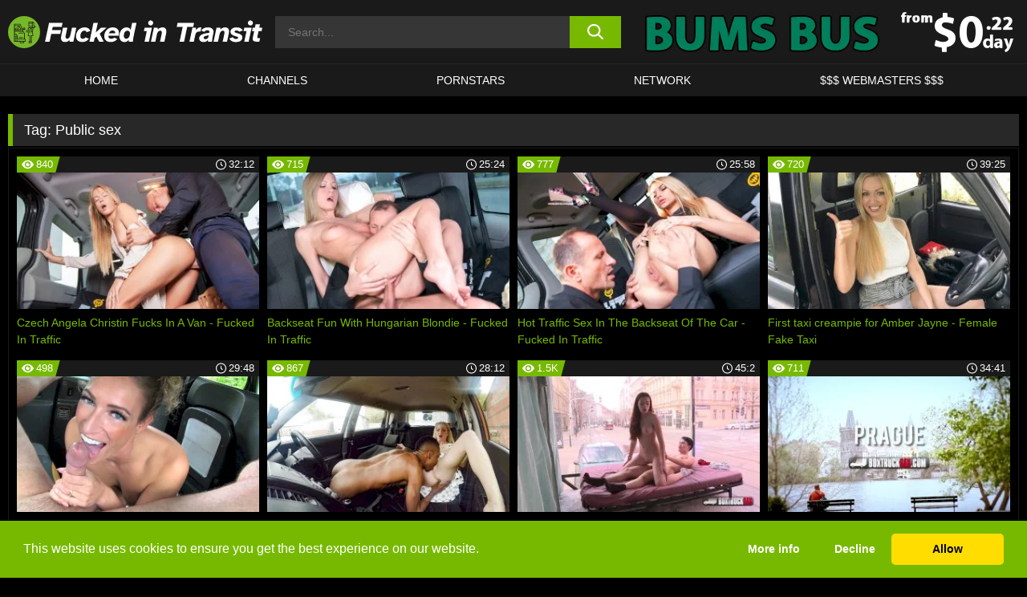

--- FILE ---
content_type: text/html; charset=UTF-8
request_url: https://www.fuckedintransit.com/tag/public-sex/
body_size: 155450
content:

<!doctype html>

<html lang="en-US">

	<head>

		<meta http-equiv="Content-Type" content="text/html; charset=utf-8">
		<meta name="viewport" content="width=device-width, initial-scale=1.0, maximum-scale=5.0, minimum-scale=1.0">
		
			
		
		<meta name="description" content="Watch Public sex free porn videos on Fucked in Transit. High quality Public sex XXX movies & videos. Watch our huge selection of porn videos in HD quality on any device you own.">		
		<!-- Mobile header color -->
		
		<title>Public sex | Fucked in Transit</title>
<style id='wp-img-auto-sizes-contain-inline-css'>
img:is([sizes=auto i],[sizes^="auto," i]){contain-intrinsic-size:3000px 1500px}
/*# sourceURL=wp-img-auto-sizes-contain-inline-css */
</style>
<style id='wp-block-library-inline-css'>
:root{--wp-block-synced-color:#7a00df;--wp-block-synced-color--rgb:122,0,223;--wp-bound-block-color:var(--wp-block-synced-color);--wp-editor-canvas-background:#ddd;--wp-admin-theme-color:#007cba;--wp-admin-theme-color--rgb:0,124,186;--wp-admin-theme-color-darker-10:#006ba1;--wp-admin-theme-color-darker-10--rgb:0,107,160.5;--wp-admin-theme-color-darker-20:#005a87;--wp-admin-theme-color-darker-20--rgb:0,90,135;--wp-admin-border-width-focus:2px}@media (min-resolution:192dpi){:root{--wp-admin-border-width-focus:1.5px}}.wp-element-button{cursor:pointer}:root .has-very-light-gray-background-color{background-color:#eee}:root .has-very-dark-gray-background-color{background-color:#313131}:root .has-very-light-gray-color{color:#eee}:root .has-very-dark-gray-color{color:#313131}:root .has-vivid-green-cyan-to-vivid-cyan-blue-gradient-background{background:linear-gradient(135deg,#00d084,#0693e3)}:root .has-purple-crush-gradient-background{background:linear-gradient(135deg,#34e2e4,#4721fb 50%,#ab1dfe)}:root .has-hazy-dawn-gradient-background{background:linear-gradient(135deg,#faaca8,#dad0ec)}:root .has-subdued-olive-gradient-background{background:linear-gradient(135deg,#fafae1,#67a671)}:root .has-atomic-cream-gradient-background{background:linear-gradient(135deg,#fdd79a,#004a59)}:root .has-nightshade-gradient-background{background:linear-gradient(135deg,#330968,#31cdcf)}:root .has-midnight-gradient-background{background:linear-gradient(135deg,#020381,#2874fc)}:root{--wp--preset--font-size--normal:16px;--wp--preset--font-size--huge:42px}.has-regular-font-size{font-size:1em}.has-larger-font-size{font-size:2.625em}.has-normal-font-size{font-size:var(--wp--preset--font-size--normal)}.has-huge-font-size{font-size:var(--wp--preset--font-size--huge)}.has-text-align-center{text-align:center}.has-text-align-left{text-align:left}.has-text-align-right{text-align:right}.has-fit-text{white-space:nowrap!important}#end-resizable-editor-section{display:none}.aligncenter{clear:both}.items-justified-left{justify-content:flex-start}.items-justified-center{justify-content:center}.items-justified-right{justify-content:flex-end}.items-justified-space-between{justify-content:space-between}.screen-reader-text{border:0;clip-path:inset(50%);height:1px;margin:-1px;overflow:hidden;padding:0;position:absolute;width:1px;word-wrap:normal!important}.screen-reader-text:focus{background-color:#ddd;clip-path:none;color:#444;display:block;font-size:1em;height:auto;left:5px;line-height:normal;padding:15px 23px 14px;text-decoration:none;top:5px;width:auto;z-index:100000}html :where(.has-border-color){border-style:solid}html :where([style*=border-top-color]){border-top-style:solid}html :where([style*=border-right-color]){border-right-style:solid}html :where([style*=border-bottom-color]){border-bottom-style:solid}html :where([style*=border-left-color]){border-left-style:solid}html :where([style*=border-width]){border-style:solid}html :where([style*=border-top-width]){border-top-style:solid}html :where([style*=border-right-width]){border-right-style:solid}html :where([style*=border-bottom-width]){border-bottom-style:solid}html :where([style*=border-left-width]){border-left-style:solid}html :where(img[class*=wp-image-]){height:auto;max-width:100%}:where(figure){margin:0 0 1em}html :where(.is-position-sticky){--wp-admin--admin-bar--position-offset:var(--wp-admin--admin-bar--height,0px)}@media screen and (max-width:600px){html :where(.is-position-sticky){--wp-admin--admin-bar--position-offset:0px}}

/*# sourceURL=wp-block-library-inline-css */
</style><style id='global-styles-inline-css'>
:root{--wp--preset--aspect-ratio--square: 1;--wp--preset--aspect-ratio--4-3: 4/3;--wp--preset--aspect-ratio--3-4: 3/4;--wp--preset--aspect-ratio--3-2: 3/2;--wp--preset--aspect-ratio--2-3: 2/3;--wp--preset--aspect-ratio--16-9: 16/9;--wp--preset--aspect-ratio--9-16: 9/16;--wp--preset--color--black: #000000;--wp--preset--color--cyan-bluish-gray: #abb8c3;--wp--preset--color--white: #ffffff;--wp--preset--color--pale-pink: #f78da7;--wp--preset--color--vivid-red: #cf2e2e;--wp--preset--color--luminous-vivid-orange: #ff6900;--wp--preset--color--luminous-vivid-amber: #fcb900;--wp--preset--color--light-green-cyan: #7bdcb5;--wp--preset--color--vivid-green-cyan: #00d084;--wp--preset--color--pale-cyan-blue: #8ed1fc;--wp--preset--color--vivid-cyan-blue: #0693e3;--wp--preset--color--vivid-purple: #9b51e0;--wp--preset--gradient--vivid-cyan-blue-to-vivid-purple: linear-gradient(135deg,rgb(6,147,227) 0%,rgb(155,81,224) 100%);--wp--preset--gradient--light-green-cyan-to-vivid-green-cyan: linear-gradient(135deg,rgb(122,220,180) 0%,rgb(0,208,130) 100%);--wp--preset--gradient--luminous-vivid-amber-to-luminous-vivid-orange: linear-gradient(135deg,rgb(252,185,0) 0%,rgb(255,105,0) 100%);--wp--preset--gradient--luminous-vivid-orange-to-vivid-red: linear-gradient(135deg,rgb(255,105,0) 0%,rgb(207,46,46) 100%);--wp--preset--gradient--very-light-gray-to-cyan-bluish-gray: linear-gradient(135deg,rgb(238,238,238) 0%,rgb(169,184,195) 100%);--wp--preset--gradient--cool-to-warm-spectrum: linear-gradient(135deg,rgb(74,234,220) 0%,rgb(151,120,209) 20%,rgb(207,42,186) 40%,rgb(238,44,130) 60%,rgb(251,105,98) 80%,rgb(254,248,76) 100%);--wp--preset--gradient--blush-light-purple: linear-gradient(135deg,rgb(255,206,236) 0%,rgb(152,150,240) 100%);--wp--preset--gradient--blush-bordeaux: linear-gradient(135deg,rgb(254,205,165) 0%,rgb(254,45,45) 50%,rgb(107,0,62) 100%);--wp--preset--gradient--luminous-dusk: linear-gradient(135deg,rgb(255,203,112) 0%,rgb(199,81,192) 50%,rgb(65,88,208) 100%);--wp--preset--gradient--pale-ocean: linear-gradient(135deg,rgb(255,245,203) 0%,rgb(182,227,212) 50%,rgb(51,167,181) 100%);--wp--preset--gradient--electric-grass: linear-gradient(135deg,rgb(202,248,128) 0%,rgb(113,206,126) 100%);--wp--preset--gradient--midnight: linear-gradient(135deg,rgb(2,3,129) 0%,rgb(40,116,252) 100%);--wp--preset--font-size--small: 13px;--wp--preset--font-size--medium: 20px;--wp--preset--font-size--large: 36px;--wp--preset--font-size--x-large: 42px;--wp--preset--spacing--20: 0.44rem;--wp--preset--spacing--30: 0.67rem;--wp--preset--spacing--40: 1rem;--wp--preset--spacing--50: 1.5rem;--wp--preset--spacing--60: 2.25rem;--wp--preset--spacing--70: 3.38rem;--wp--preset--spacing--80: 5.06rem;--wp--preset--shadow--natural: 6px 6px 9px rgba(0, 0, 0, 0.2);--wp--preset--shadow--deep: 12px 12px 50px rgba(0, 0, 0, 0.4);--wp--preset--shadow--sharp: 6px 6px 0px rgba(0, 0, 0, 0.2);--wp--preset--shadow--outlined: 6px 6px 0px -3px rgb(255, 255, 255), 6px 6px rgb(0, 0, 0);--wp--preset--shadow--crisp: 6px 6px 0px rgb(0, 0, 0);}:where(.is-layout-flex){gap: 0.5em;}:where(.is-layout-grid){gap: 0.5em;}body .is-layout-flex{display: flex;}.is-layout-flex{flex-wrap: wrap;align-items: center;}.is-layout-flex > :is(*, div){margin: 0;}body .is-layout-grid{display: grid;}.is-layout-grid > :is(*, div){margin: 0;}:where(.wp-block-columns.is-layout-flex){gap: 2em;}:where(.wp-block-columns.is-layout-grid){gap: 2em;}:where(.wp-block-post-template.is-layout-flex){gap: 1.25em;}:where(.wp-block-post-template.is-layout-grid){gap: 1.25em;}.has-black-color{color: var(--wp--preset--color--black) !important;}.has-cyan-bluish-gray-color{color: var(--wp--preset--color--cyan-bluish-gray) !important;}.has-white-color{color: var(--wp--preset--color--white) !important;}.has-pale-pink-color{color: var(--wp--preset--color--pale-pink) !important;}.has-vivid-red-color{color: var(--wp--preset--color--vivid-red) !important;}.has-luminous-vivid-orange-color{color: var(--wp--preset--color--luminous-vivid-orange) !important;}.has-luminous-vivid-amber-color{color: var(--wp--preset--color--luminous-vivid-amber) !important;}.has-light-green-cyan-color{color: var(--wp--preset--color--light-green-cyan) !important;}.has-vivid-green-cyan-color{color: var(--wp--preset--color--vivid-green-cyan) !important;}.has-pale-cyan-blue-color{color: var(--wp--preset--color--pale-cyan-blue) !important;}.has-vivid-cyan-blue-color{color: var(--wp--preset--color--vivid-cyan-blue) !important;}.has-vivid-purple-color{color: var(--wp--preset--color--vivid-purple) !important;}.has-black-background-color{background-color: var(--wp--preset--color--black) !important;}.has-cyan-bluish-gray-background-color{background-color: var(--wp--preset--color--cyan-bluish-gray) !important;}.has-white-background-color{background-color: var(--wp--preset--color--white) !important;}.has-pale-pink-background-color{background-color: var(--wp--preset--color--pale-pink) !important;}.has-vivid-red-background-color{background-color: var(--wp--preset--color--vivid-red) !important;}.has-luminous-vivid-orange-background-color{background-color: var(--wp--preset--color--luminous-vivid-orange) !important;}.has-luminous-vivid-amber-background-color{background-color: var(--wp--preset--color--luminous-vivid-amber) !important;}.has-light-green-cyan-background-color{background-color: var(--wp--preset--color--light-green-cyan) !important;}.has-vivid-green-cyan-background-color{background-color: var(--wp--preset--color--vivid-green-cyan) !important;}.has-pale-cyan-blue-background-color{background-color: var(--wp--preset--color--pale-cyan-blue) !important;}.has-vivid-cyan-blue-background-color{background-color: var(--wp--preset--color--vivid-cyan-blue) !important;}.has-vivid-purple-background-color{background-color: var(--wp--preset--color--vivid-purple) !important;}.has-black-border-color{border-color: var(--wp--preset--color--black) !important;}.has-cyan-bluish-gray-border-color{border-color: var(--wp--preset--color--cyan-bluish-gray) !important;}.has-white-border-color{border-color: var(--wp--preset--color--white) !important;}.has-pale-pink-border-color{border-color: var(--wp--preset--color--pale-pink) !important;}.has-vivid-red-border-color{border-color: var(--wp--preset--color--vivid-red) !important;}.has-luminous-vivid-orange-border-color{border-color: var(--wp--preset--color--luminous-vivid-orange) !important;}.has-luminous-vivid-amber-border-color{border-color: var(--wp--preset--color--luminous-vivid-amber) !important;}.has-light-green-cyan-border-color{border-color: var(--wp--preset--color--light-green-cyan) !important;}.has-vivid-green-cyan-border-color{border-color: var(--wp--preset--color--vivid-green-cyan) !important;}.has-pale-cyan-blue-border-color{border-color: var(--wp--preset--color--pale-cyan-blue) !important;}.has-vivid-cyan-blue-border-color{border-color: var(--wp--preset--color--vivid-cyan-blue) !important;}.has-vivid-purple-border-color{border-color: var(--wp--preset--color--vivid-purple) !important;}.has-vivid-cyan-blue-to-vivid-purple-gradient-background{background: var(--wp--preset--gradient--vivid-cyan-blue-to-vivid-purple) !important;}.has-light-green-cyan-to-vivid-green-cyan-gradient-background{background: var(--wp--preset--gradient--light-green-cyan-to-vivid-green-cyan) !important;}.has-luminous-vivid-amber-to-luminous-vivid-orange-gradient-background{background: var(--wp--preset--gradient--luminous-vivid-amber-to-luminous-vivid-orange) !important;}.has-luminous-vivid-orange-to-vivid-red-gradient-background{background: var(--wp--preset--gradient--luminous-vivid-orange-to-vivid-red) !important;}.has-very-light-gray-to-cyan-bluish-gray-gradient-background{background: var(--wp--preset--gradient--very-light-gray-to-cyan-bluish-gray) !important;}.has-cool-to-warm-spectrum-gradient-background{background: var(--wp--preset--gradient--cool-to-warm-spectrum) !important;}.has-blush-light-purple-gradient-background{background: var(--wp--preset--gradient--blush-light-purple) !important;}.has-blush-bordeaux-gradient-background{background: var(--wp--preset--gradient--blush-bordeaux) !important;}.has-luminous-dusk-gradient-background{background: var(--wp--preset--gradient--luminous-dusk) !important;}.has-pale-ocean-gradient-background{background: var(--wp--preset--gradient--pale-ocean) !important;}.has-electric-grass-gradient-background{background: var(--wp--preset--gradient--electric-grass) !important;}.has-midnight-gradient-background{background: var(--wp--preset--gradient--midnight) !important;}.has-small-font-size{font-size: var(--wp--preset--font-size--small) !important;}.has-medium-font-size{font-size: var(--wp--preset--font-size--medium) !important;}.has-large-font-size{font-size: var(--wp--preset--font-size--large) !important;}.has-x-large-font-size{font-size: var(--wp--preset--font-size--x-large) !important;}
/*# sourceURL=global-styles-inline-css */
</style>

<link rel='stylesheet' id='teamk-style-css' href='https://www.fuckedintransit.com/wp-content/themes/teamk/style.css?ver=6.9' media='all' />
<link rel='stylesheet' id='tks-cookies-css-css' href='https://www.fuckedintransit.com/wp-content/plugins/teamk-shonichi/css/cookies.css?ver=6.9' media='print' onload="this.media='all'" />

	<!-- Begin Team K Shonichi SEO -->
	<meta name="description" content="">
	<link rel="canonical" href="https://www.fuckedintransit.com/tag/public-sex/">
	<meta name="robots" content="max-snippet:-1, max-image-preview:large, max-video-preview:-1">

	<!-- End Team K Shonichi SEO -->
<link rel="icon" type="image/png" href="/wp-content/uploads/fbrfg/favicon-96x96.png" sizes="96x96" />
<link rel="icon" type="image/svg+xml" href="/wp-content/uploads/fbrfg/favicon.svg" />
<link rel="shortcut icon" href="/wp-content/uploads/fbrfg/favicon.ico" />
<link rel="apple-touch-icon" sizes="180x180" href="/wp-content/uploads/fbrfg/apple-touch-icon.png" />
<meta name="apple-mobile-web-app-title" content="Fucked in Transit" />
<link rel="manifest" href="/wp-content/uploads/fbrfg/site.webmanifest" /><!-- Analytics by WP Statistics - https://wp-statistics.com -->

<style id="teamk-css-vars" data-ver="20fd1e0cbe6c4f71152c3fb1fc11479d">:root{--primary-color: #77B900;--bg-color: #000000;--header-bg-color: #1A1A1A;--logo-height: 40px;--site-max-width: 1340px;--header-height: 80px;--sidebar-width: 300px;}</style>

<script type="application/ld+json">{"@context": "https://schema.org","@graph": [{"@type": "WebSite","@id": "https://www.fuckedintransit.com/#website","url": "https://www.fuckedintransit.com","inLanguage": "en-US","name": "Fucked in Transit","description": "Free Porn Sex Videos and Movies","isFamilyFriendly": false,"potentialAction": {"@type": "SearchAction","target": "https://www.fuckedintransit.com/?s={search_term_string}","query-input": "required name=search_term_string"},"publisher":{"@id":"https://www.fuckedintransit.com/#organization"}},{"@type":"Organization","@id":"https://www.fuckedintransit.com/#organization","name":"Fucked in Transit","url":"https://www.fuckedintransit.com","logo":{  "@type":"ImageObject",  "url":"https:\/\/www.fuckedintransit.com\/img\/themeIMGs\/NewLogo.svg",  "contentUrl":"https:\/\/www.fuckedintransit.com\/img\/themeIMGs\/NewLogo.svg","encodingFormat":"image\/svg+xml"}},{"@type": "BreadcrumbList","@id": "https://www.fuckedintransit.com/#breadcrumbs","name": "Breadcrumbs","itemListElement": [{"@type": "ListItem","position": 1,"item": {"@id": "https://www.fuckedintransit.com","url": "https://www.fuckedintransit.com","name": "Fucked in Transit"}},{"@type": "ListItem","position": 2,"item": {"@id": "https://www.fuckedintransit.com/tag/public-sex/","url": "https://www.fuckedintransit.com/tag/public-sex/","name": "Public sex"}}]}]}</script>


<script async src="https://www.googletagmanager.com/gtag/js?id=G-C4B25Q4S5H"></script>

<script type="text/plain" class="ce-script">

    window.dataLayer = window.dataLayer || [];
	function gtag(){dataLayer.push(arguments);}
    gtag('js', new Date());

    gtag('config', 'G-C4B25Q4S5H' );
			
</script>

<meta name="theme-color" content="#000000" />
<!-- BEGIN TWITTER DATA -->
<meta name="twitter:card" content="summary_large_image" />
<meta name="twitter:site" content="@SamuraiJuuGo" />
<meta name="twitter:title" content="Fucked in Transit" />
<meta name="twitter:description" content="Free Porn Sex Videos and Movies" />
<meta name="twitter:image" content="" />
<meta name="twitter:image:alt" content="Free Porn Sex Videos and Movies" />
<!-- END TWITTER DATA -->
<!-- BEGIN OPEN GRAPH DATA -->
<meta property="og:site_name" content="Fucked in Transit" />
<meta property="og:locale" content="en_US" />
<meta property="og:type" content="website" />
<meta property="og:title" content="Fucked in Transit" />
<meta property="og:description" content="Free Porn Sex Videos and Movies" />
<meta property="og:url" content="https://www.fuckedintransit.com/" />
<!-- END OPEN GRAPH DATA -->
<style>#site-navigationNoMobile .current-menu-item a {
	border-bottom: 2px solid #77B900;
}

#site-navigationNoMobile li:hover > a, #site-navigationNoMobile ul li.current-menu-item a {
    border-bottom: 2px solid #77B900;
}

a {
	color: #77B900;
}
a:hover, a:focus, a:active {
    color: #77B900;
}

</style>
		
	</head>

	<body class="archive tag tag-public-sex tag-413 wp-theme-teamk isTag" data="413">

		<!-- Div para detectar AdBlocks -->

		<div id="notify" class="300x250 ads advertising ad advertisment" style="width: 0px; height: 0px; display: block;"></div>

		<!-- END Div para detectar AdBlocks -->

		<div id="page" class="site">
		
		<!-- Barra superior para futuro uso -->
		
					
				<div style="background: black;">
					<div id="topBarID" class="topBarCLS">
											</div>
				</div>
			
						
		<!-- Fin barra superior -->

		<!-- Header Mobile -->

		<div id="site-navigation">

			<div class="logo-search d-flex">

				<div class="mobile-container d-flex align-items-center justify-content-between">

					<!-- Menu mobile -->

					<button class="navbar-toggler hamburger hamburger--slider" type="button" data-toggle="collapse" data-target="#navbarNavDropdown" aria-controls="navbarNavDropdown" aria-expanded="false" aria-label="Toggle navigation">

						<span class="hamburger-box">

							<span class="hamburger-inner"></span>

						</span>

					</button>

					<!-- Your site title as branding in the menu -->

					<div class="navbar-brand mb-0">

												<a href="https://www.fuckedintransit.com" class="logoA">
								<img alt="logo" class="logoIMG" src="/img/themeIMGs/NewLogo.svg">
							</a>
						
					</div>
						
					<!-- end custom logo -->

					<div class="search-menu-mobile">
						<div class="header-search-mobile">
							<svg version="1.1" xmlns="http://www.w3.org/2000/svg" xmlns:xlink="http://www.w3.org/1999/xlink" x="0px" y="0px" viewBox="0 0 73 72.9" xml:space="preserve">
							<path d="M71.8,66L53.9,48.1c9-11.7,8.1-28.6-2.7-39.3C45.3,2.9,37.7,0,30,0S14.7,2.9,8.8,8.8c-11.7,11.7-11.7,30.7,0,42.4
								C14.7,57.1,22.3,60,30,60c6.4,0,12.8-2,18.1-6.1l18,17.8c0.8,0.8,1.8,1.2,2.9,1.2c1,0,2.1-0.4,2.9-1.2C73.4,70.2,73.4,67.6,71.8,66z
								M30.1,51.9c-5.9,0-11.3-2.3-15.5-6.4c-8.5-8.5-8.5-22.4,0-31c4.1-4.1,9.6-6.4,15.5-6.4s11.3,2.3,15.5,6.4S52,24.1,52,30
								s-2.3,11.3-6.4,15.5S35.9,51.9,30.1,51.9z"/>
							</svg>
						</div>	
					</div>

				</div>	

			</div>

			<div class="header-search">

				<form role="search" method="get" id="searchformMobile" action="https://www.fuckedintransit.com">        

					<input class="input-group-field" value="" placeholder="Search..." name="s" id="sM" type="search">                

					<button aria-label="search button" class="fa-input" type="submit" id="searchsubmitMobile" value="">
						<svg version="1.1" xmlns="http://www.w3.org/2000/svg" xmlns:xlink="http://www.w3.org/1999/xlink" x="0px" y="0px" viewBox="0 0 73 72.9" xml:space="preserve">
							<path d="M71.8,66L53.9,48.1c9-11.7,8.1-28.6-2.7-39.3C45.3,2.9,37.7,0,30,0S14.7,2.9,8.8,8.8c-11.7,11.7-11.7,30.7,0,42.4
								C14.7,57.1,22.3,60,30,60c6.4,0,12.8-2,18.1-6.1l18,17.8c0.8,0.8,1.8,1.2,2.9,1.2c1,0,2.1-0.4,2.9-1.2C73.4,70.2,73.4,67.6,71.8,66z
								M30.1,51.9c-5.9,0-11.3-2.3-15.5-6.4c-8.5-8.5-8.5-22.4,0-31c4.1-4.1,9.6-6.4,15.5-6.4s11.3,2.3,15.5,6.4S52,24.1,52,30
								s-2.3,11.3-6.4,15.5S35.9,51.9,30.1,51.9z"/>
						</svg>
					</button>     

				</form>

			</div>

			<nav class="navbar-mobile navbar-expand-md navbar-dark">	

				<div class="container">

					<!-- The WordPress Menu goes here -->

					<div id="navbarNavDropdown" class="collapse navbar-collapse">
						<div class="menu-header-container"><ul class="navbar-nav ml-auto"><li id="menu-item-27" class="menu-item menu-item-type-custom menu-item-object-custom menu-item-home menu-item-27"><a href="https://www.fuckedintransit.com/">HOME</a></li>
<li id="menu-item-1677" class="menu-item menu-item-type-custom menu-item-object-custom menu-item-1677"><a href="https://www.fuckedintransit.com/channels/">CHANNELS</a></li>
<li id="menu-item-11413" class="menu-item menu-item-type-post_type menu-item-object-page menu-item-11413"><a href="https://www.fuckedintransit.com/porn-stars/">Pornstars</a></li>
<li id="menu-item-17865" class="menu-item menu-item-type-post_type menu-item-object-page menu-item-17865"><a href="https://www.fuckedintransit.com/network/">Network</a></li>
<li id="menu-item-11415" class="menu-item menu-item-type-custom menu-item-object-custom menu-item-11415"><a target="_blank" href="https://aff.samurai15.com/">$$$ WEBMASTERS $$$</a></li>
</ul></div><script type="application/ld+json">{"@context":"https://schema.org","@graph":[{"@type":"SiteNavigationElement","@id":"https:\/\/www.fuckedintransit.com\/#nav-header","name":"Header","hasPart":[{"@type":"SiteNavigationElement","@id":"https:\/\/www.fuckedintransit.com\/","name":"HOME","url":"https:\/\/www.fuckedintransit.com\/"},{"@type":"SiteNavigationElement","@id":"https:\/\/www.fuckedintransit.com\/channels\/","name":"CHANNELS","url":"https:\/\/www.fuckedintransit.com\/channels\/"},{"@type":"SiteNavigationElement","@id":"https:\/\/www.fuckedintransit.com\/porn-stars\/","name":"Pornstars","url":"https:\/\/www.fuckedintransit.com\/porn-stars\/"},{"@type":"SiteNavigationElement","@id":"https:\/\/www.fuckedintransit.com\/network\/","name":"Network","url":"https:\/\/www.fuckedintransit.com\/network\/"},{"@type":"SiteNavigationElement","@id":"https:\/\/aff.samurai15.com\/","name":"$$$ WEBMASTERS $$$","url":"https:\/\/aff.samurai15.com\/"}]}]}</script>						
					</div>
				</div>
				<!-- .container -->

			</nav><!-- .site-navigation -->

		</div>

		<!-- END Header Mobile -->

		<!-- Header -->


		<header id="masthead" class="site-header isTagHeader">
			
			
			<div class="site-branding cellLogo" style="grid-template-columns: calc((90% - 478px)/2) calc((110% - 478px)/2) 468px;">
				
				<!-- Logo Begin -->	

				<div class="logoDIV">

										<a href="https://www.fuckedintransit.com" class="logoA">
							<img alt="logo" class="logoIMG" src="/img/themeIMGs/NewLogo.svg">						</a>
									</div>
				
				<!-- Logo End -->

				<!-- Search Begin -->

									
						<div class="searchDIV">
							<div class="header-search-2">
								<form role="search" method="get" id="searchform" action="https://www.fuckedintransit.com">        
									<input class="input-group-field" value="" placeholder="Search..." name="s" id="s" type="search">                
									<button aria-label="search button" class="fa-input" type="submit" id="searchsubmit" value="">
										<svg version="1.1" xmlns="http://www.w3.org/2000/svg" xmlns:xlink="http://www.w3.org/1999/xlink" x="0px" y="0px" viewBox="0 0 73 72.9" xml:space="preserve">
											<path d="M71.8,66L53.9,48.1c9-11.7,8.1-28.6-2.7-39.3C45.3,2.9,37.7,0,30,0S14.7,2.9,8.8,8.8c-11.7,11.7-11.7,30.7,0,42.4
												C14.7,57.1,22.3,60,30,60c6.4,0,12.8-2,18.1-6.1l18,17.8c0.8,0.8,1.8,1.2,2.9,1.2c1,0,2.1-0.4,2.9-1.2C73.4,70.2,73.4,67.6,71.8,66z
												M30.1,51.9c-5.9,0-11.3-2.3-15.5-6.4c-8.5-8.5-8.5-22.4,0-31c4.1-4.1,9.6-6.4,15.5-6.4s11.3,2.3,15.5,6.4S52,24.1,52,30
												s-2.3,11.3-6.4,15.5S35.9,51.9,30.1,51.9z"/>
										</svg>			        			</button>     
								</form>
							</div>
						</div>

					
				<!-- Search END -->

					

						<div class="sdaDIV" id="sdaDIVid">

							<div class="WIDGETGRIDHEADER">

								<section id="widget_sav-5" class="widget widgetSDA widgets-sidebar">
                    <div class="widgetWrapper">

                    <div class="sadWW headerWG"><div class="eAC" data="header"><a href="https://www.fuckedintransit.com/goto?pID=0&pURL=aHR0cHM6Ly93d3cubGV0c2RvZWl0LmNvbS9ob21lP2F0cz1leUpoSWpveE1qWTJNQ3dpWXlJNk5qSTVOVGs0T0RNc0ltNGlPakV5T0N3aWN5STZOekk0TENKbElqb3hNRGszTXl3aWNDSTZNVEY5JmF0Yz1MRElXUw==&linkType=RS" class="isSpon" ><picture class="pAC" data="isImage"><source srcset="[data-uri] 1x, [data-uri] 2x" type="image/webp"><img src="[data-uri]" alt="bums-bus" aria-label="bums-bus" ></picture></a></div></div>
                    </div>
            
                </section>
							</div>
			
						</div>

					
			</div><!-- .site-branding -->

			<!-- Menu navegacion Begin -->

			<nav id="site-navigationNoMobile" class="main-navigation topMenu">
				
				<div class="menu-header-container"><ul class="ulTopMenu" style="grid-template-columns: repeat(5, auto); max-width: var(--site-max-width);"><li class="menu-item menu-item-type-custom menu-item-object-custom menu-item-home menu-item-27"><a href="https://www.fuckedintransit.com/">HOME</a></li>
<li class="menu-item menu-item-type-custom menu-item-object-custom menu-item-1677"><a href="https://www.fuckedintransit.com/channels/">CHANNELS</a></li>
<li class="menu-item menu-item-type-post_type menu-item-object-page menu-item-11413"><a href="https://www.fuckedintransit.com/porn-stars/">Pornstars</a></li>
<li class="menu-item menu-item-type-post_type menu-item-object-page menu-item-17865"><a href="https://www.fuckedintransit.com/network/">Network</a></li>
<li class="menu-item menu-item-type-custom menu-item-object-custom menu-item-11415"><a target="_blank" href="https://aff.samurai15.com/">$$$ WEBMASTERS $$$</a></li>
</ul></div>			</nav>

			<!-- Menu navegacion END -->

		</header>

		<!-- HEADER END -->

		<!-- Content BEGIN -->

		<div id="content" class="site-content isTagContent">


	<div id="primary" class="content-area">
		<main id="main" class="site-main">

				

					

						<header class="page-header"><meta http-equiv="Content-Type" content="text/html; charset=utf-8">
							<h1 class="page-title">Tag: <span>Public sex</span></h1>						</header><!-- .page-header -->

					
					<div class="videos-list-isTag">

						
        <article class='thumb-block'>
          
            <a href="https://www.fuckedintransit.com/fucked-in-traffic/video/czech-angela-christin-fucks-in-a-van-fucked-in-traffic/">

                <div class="post-thumbnail">
            
                    
                            <span class="item__stats-bar">
                                <span class="item__stat -bg-t1 -rating">
                                    <span class="item__stat-icon">
                                        <svg xmlns="http://www.w3.org/2000/svg" version="1.1" viewBox="0 0 19.9 14.1">
                                            <path d="M19.9,6.5C14.4-2.2,5.7-2.2.2,6.5c-.2.3-.2.7,0,1,5.5,8.7,14.2,8.7,19.7,0,.1-.3.1-.7,0-1ZM10,12c-2.8,0-5-2.2-5-5s2.2-5,5-5,5,2.2,5,5-2.2,5-5,5Z"/>
                                            <path d="M12,6c-.6,0-1-.4-1-1s.1-.5.3-.7c-.4-.2-.8-.3-1.3-.3-1.7,0-3,1.3-3,3s1.3,3,3,3,3-1.3,3-3-.1-.9-.3-1.3c-.2.2-.4.3-.7.3Z"/>
                                        </svg>
                                    </span>
                                    <span class="item__stat-label">
                                        840                                    </span>
                                </span>
                              
                                <span class="item__stat -duration">
                                    <span class="item__stat-icon item-clock">
                                        <svg xmlns="http://www.w3.org/2000/svg" version="1.1" viewBox="0 0 24 24">
                                            <path fill="#FFF" d="M12,24C5.4,24,0,18.6,0,12S5.4,0,12,0s12,5.4,12,12-5.4,12-12,12ZM12,2C6.5,2,2,6.5,2,12s4.5,10,10,10,10-4.5,10-10S17.5,2,12,2ZM14.2,15.7l-2.9-2.9c-.2-.2-.3-.5-.3-.8v-5c0-.6.4-1,1-1s1,.4,1,1v4.5l2.7,2.7c.4.4.4,1.1,0,1.5-.4.4-1.1.4-1.5,0h0Z"/>
                                        </svg>
                                    </span>
                              
                                    <span class="item__stat-label">
                                        <i class="fa fa-clock-o"></i>
                                            32:12                                    </span>
                                </span>                         
                            </span>

                            <picture><source srcset="/wp-content/uploads/2023/05/15747-135-1926-fit-main-landscape-hardcore-pao89ja02070f4ca-320x180.webp 1x, /wp-content/uploads/2023/05/15747-135-1926-fit-main-landscape-hardcore-pao89ja02070f4ca-640x360.webp 2x" type="image/webp"><img src="/wp-content/uploads/2023/05/15747-135-1926-fit-main-landscape-hardcore-pao89ja02070f4ca.webp" loading="lazy" alt="Czech Angela Christin Fucks In A Van - Fucked In Traffic - 15747"></picture>    
                    
                </div>

                <header class="entry-header">
                    <h3>Czech Angela Christin Fucks In A Van - Fucked In Traffic</h3>
                </header><!-- .entry-header -->
            </a>
        </article><!-- #post-## -->


        <article class='thumb-block'>
          
            <a href="https://www.fuckedintransit.com/fucked-in-traffic/video/backseat-fun-with-hungarian-blondie-fucked-in-traffic/">

                <div class="post-thumbnail">
            
                    
                            <span class="item__stats-bar">
                                <span class="item__stat -bg-t1 -rating">
                                    <span class="item__stat-icon">
                                        <svg xmlns="http://www.w3.org/2000/svg" version="1.1" viewBox="0 0 19.9 14.1">
                                            <path d="M19.9,6.5C14.4-2.2,5.7-2.2.2,6.5c-.2.3-.2.7,0,1,5.5,8.7,14.2,8.7,19.7,0,.1-.3.1-.7,0-1ZM10,12c-2.8,0-5-2.2-5-5s2.2-5,5-5,5,2.2,5,5-2.2,5-5,5Z"/>
                                            <path d="M12,6c-.6,0-1-.4-1-1s.1-.5.3-.7c-.4-.2-.8-.3-1.3-.3-1.7,0-3,1.3-3,3s1.3,3,3,3,3-1.3,3-3-.1-.9-.3-1.3c-.2.2-.4.3-.7.3Z"/>
                                        </svg>
                                    </span>
                                    <span class="item__stat-label">
                                        715                                    </span>
                                </span>
                              
                                <span class="item__stat -duration">
                                    <span class="item__stat-icon item-clock">
                                        <svg xmlns="http://www.w3.org/2000/svg" version="1.1" viewBox="0 0 24 24">
                                            <path fill="#FFF" d="M12,24C5.4,24,0,18.6,0,12S5.4,0,12,0s12,5.4,12,12-5.4,12-12,12ZM12,2C6.5,2,2,6.5,2,12s4.5,10,10,10,10-4.5,10-10S17.5,2,12,2ZM14.2,15.7l-2.9-2.9c-.2-.2-.3-.5-.3-.8v-5c0-.6.4-1,1-1s1,.4,1,1v4.5l2.7,2.7c.4.4.4,1.1,0,1.5-.4.4-1.1.4-1.5,0h0Z"/>
                                        </svg>
                                    </span>
                              
                                    <span class="item__stat-label">
                                        <i class="fa fa-clock-o"></i>
                                            25:24                                    </span>
                                </span>                         
                            </span>

                            <picture><source srcset="/wp-content/uploads/2023/05/15727-981-4993-fit-main-landscape-outdoor-sex-paknje234afca8fd-320x180.webp 1x, /wp-content/uploads/2023/05/15727-981-4993-fit-main-landscape-outdoor-sex-paknje234afca8fd-640x360.webp 2x" type="image/webp"><img src="/wp-content/uploads/2023/05/15727-981-4993-fit-main-landscape-outdoor-sex-paknje234afca8fd.webp" loading="lazy" alt="Backseat Fun With Hungarian Blondie - Fucked In Traffic - 15727"></picture>    
                    
                </div>

                <header class="entry-header">
                    <h3>Backseat Fun With Hungarian Blondie - Fucked In Traffic</h3>
                </header><!-- .entry-header -->
            </a>
        </article><!-- #post-## -->


        <article class='thumb-block'>
          
            <a href="https://www.fuckedintransit.com/fucked-in-traffic/video/hot-traffic-sex-in-the-backseat-of-the-car-fucked-in-traffic/">

                <div class="post-thumbnail">
            
                    
                            <span class="item__stats-bar">
                                <span class="item__stat -bg-t1 -rating">
                                    <span class="item__stat-icon">
                                        <svg xmlns="http://www.w3.org/2000/svg" version="1.1" viewBox="0 0 19.9 14.1">
                                            <path d="M19.9,6.5C14.4-2.2,5.7-2.2.2,6.5c-.2.3-.2.7,0,1,5.5,8.7,14.2,8.7,19.7,0,.1-.3.1-.7,0-1ZM10,12c-2.8,0-5-2.2-5-5s2.2-5,5-5,5,2.2,5,5-2.2,5-5,5Z"/>
                                            <path d="M12,6c-.6,0-1-.4-1-1s.1-.5.3-.7c-.4-.2-.8-.3-1.3-.3-1.7,0-3,1.3-3,3s1.3,3,3,3,3-1.3,3-3-.1-.9-.3-1.3c-.2.2-.4.3-.7.3Z"/>
                                        </svg>
                                    </span>
                                    <span class="item__stat-label">
                                        777                                    </span>
                                </span>
                              
                                <span class="item__stat -duration">
                                    <span class="item__stat-icon item-clock">
                                        <svg xmlns="http://www.w3.org/2000/svg" version="1.1" viewBox="0 0 24 24">
                                            <path fill="#FFF" d="M12,24C5.4,24,0,18.6,0,12S5.4,0,12,0s12,5.4,12,12-5.4,12-12,12ZM12,2C6.5,2,2,6.5,2,12s4.5,10,10,10,10-4.5,10-10S17.5,2,12,2ZM14.2,15.7l-2.9-2.9c-.2-.2-.3-.5-.3-.8v-5c0-.6.4-1,1-1s1,.4,1,1v4.5l2.7,2.7c.4.4.4,1.1,0,1.5-.4.4-1.1.4-1.5,0h0Z"/>
                                        </svg>
                                    </span>
                              
                                    <span class="item__stat-label">
                                        <i class="fa fa-clock-o"></i>
                                            25:58                                    </span>
                                </span>                         
                            </span>

                            <picture><source srcset="/wp-content/uploads/2023/05/15721-197-4264-fit-main-landscape-outdoor-sex-pamhxrcc819d67c8-320x180.webp 1x, /wp-content/uploads/2023/05/15721-197-4264-fit-main-landscape-outdoor-sex-pamhxrcc819d67c8-640x360.webp 2x" type="image/webp"><img src="/wp-content/uploads/2023/05/15721-197-4264-fit-main-landscape-outdoor-sex-pamhxrcc819d67c8.webp" loading="lazy" alt="Hot Traffic Sex In The Backseat Of The Car - Fucked In Traffic - 15721"></picture>    
                    
                </div>

                <header class="entry-header">
                    <h3>Hot Traffic Sex In The Backseat Of The Car - Fucked In Traffic</h3>
                </header><!-- .entry-header -->
            </a>
        </article><!-- #post-## -->


        <article class='thumb-block'>
          
            <a href="https://www.fuckedintransit.com/female-fake-taxi/video/first-taxi-creampie-for-amber-jayne-female-fake-taxi/">

                <div class="post-thumbnail">
            
                    
                            <span class="item__stats-bar">
                                <span class="item__stat -bg-t1 -rating">
                                    <span class="item__stat-icon">
                                        <svg xmlns="http://www.w3.org/2000/svg" version="1.1" viewBox="0 0 19.9 14.1">
                                            <path d="M19.9,6.5C14.4-2.2,5.7-2.2.2,6.5c-.2.3-.2.7,0,1,5.5,8.7,14.2,8.7,19.7,0,.1-.3.1-.7,0-1ZM10,12c-2.8,0-5-2.2-5-5s2.2-5,5-5,5,2.2,5,5-2.2,5-5,5Z"/>
                                            <path d="M12,6c-.6,0-1-.4-1-1s.1-.5.3-.7c-.4-.2-.8-.3-1.3-.3-1.7,0-3,1.3-3,3s1.3,3,3,3,3-1.3,3-3-.1-.9-.3-1.3c-.2.2-.4.3-.7.3Z"/>
                                        </svg>
                                    </span>
                                    <span class="item__stat-label">
                                        720                                    </span>
                                </span>
                              
                                <span class="item__stat -duration">
                                    <span class="item__stat-icon item-clock">
                                        <svg xmlns="http://www.w3.org/2000/svg" version="1.1" viewBox="0 0 24 24">
                                            <path fill="#FFF" d="M12,24C5.4,24,0,18.6,0,12S5.4,0,12,0s12,5.4,12,12-5.4,12-12,12ZM12,2C6.5,2,2,6.5,2,12s4.5,10,10,10,10-4.5,10-10S17.5,2,12,2ZM14.2,15.7l-2.9-2.9c-.2-.2-.3-.5-.3-.8v-5c0-.6.4-1,1-1s1,.4,1,1v4.5l2.7,2.7c.4.4.4,1.1,0,1.5-.4.4-1.1.4-1.5,0h0Z"/>
                                        </svg>
                                    </span>
                              
                                    <span class="item__stat-label">
                                        <i class="fa fa-clock-o"></i>
                                            39:25                                    </span>
                                </span>                         
                            </span>

                            <picture><source srcset="/wp-content/uploads/2020/06/13092-426-poster_01-320x180.webp 1x, /wp-content/uploads/2020/06/13092-426-poster_01-640x360.webp 2x" type="image/webp"><img src="/wp-content/uploads/2020/06/13092-426-poster_01.webp" loading="lazy" alt="First taxi creampie for Amber Jayne - Female Fake Taxi - 13092"></picture>    
                    
                </div>

                <header class="entry-header">
                    <h3>First taxi creampie for Amber Jayne - Female Fake Taxi</h3>
                </header><!-- .entry-header -->
            </a>
        </article><!-- #post-## -->


        <article class='thumb-block'>
          
            <a href="https://www.fuckedintransit.com/female-fake-taxi/video/cock-hungry-lass-swallows-cum-load-female-fake-taxi/">

                <div class="post-thumbnail">
            
                    
                            <span class="item__stats-bar">
                                <span class="item__stat -bg-t1 -rating">
                                    <span class="item__stat-icon">
                                        <svg xmlns="http://www.w3.org/2000/svg" version="1.1" viewBox="0 0 19.9 14.1">
                                            <path d="M19.9,6.5C14.4-2.2,5.7-2.2.2,6.5c-.2.3-.2.7,0,1,5.5,8.7,14.2,8.7,19.7,0,.1-.3.1-.7,0-1ZM10,12c-2.8,0-5-2.2-5-5s2.2-5,5-5,5,2.2,5,5-2.2,5-5,5Z"/>
                                            <path d="M12,6c-.6,0-1-.4-1-1s.1-.5.3-.7c-.4-.2-.8-.3-1.3-.3-1.7,0-3,1.3-3,3s1.3,3,3,3,3-1.3,3-3-.1-.9-.3-1.3c-.2.2-.4.3-.7.3Z"/>
                                        </svg>
                                    </span>
                                    <span class="item__stat-label">
                                        498                                    </span>
                                </span>
                              
                                <span class="item__stat -duration">
                                    <span class="item__stat-icon item-clock">
                                        <svg xmlns="http://www.w3.org/2000/svg" version="1.1" viewBox="0 0 24 24">
                                            <path fill="#FFF" d="M12,24C5.4,24,0,18.6,0,12S5.4,0,12,0s12,5.4,12,12-5.4,12-12,12ZM12,2C6.5,2,2,6.5,2,12s4.5,10,10,10,10-4.5,10-10S17.5,2,12,2ZM14.2,15.7l-2.9-2.9c-.2-.2-.3-.5-.3-.8v-5c0-.6.4-1,1-1s1,.4,1,1v4.5l2.7,2.7c.4.4.4,1.1,0,1.5-.4.4-1.1.4-1.5,0h0Z"/>
                                        </svg>
                                    </span>
                              
                                    <span class="item__stat-label">
                                        <i class="fa fa-clock-o"></i>
                                            29:48                                    </span>
                                </span>                         
                            </span>

                            <picture><source srcset="/wp-content/uploads/2020/06/12804-708-poster_01-320x180.webp 1x, /wp-content/uploads/2020/06/12804-708-poster_01-640x360.webp 2x" type="image/webp"><img src="/wp-content/uploads/2020/06/12804-708-poster_01.webp" loading="lazy" alt="Cock Hungry Lass Swallows Cum Load - Female Fake Taxi - 12804"></picture>    
                    
                </div>

                <header class="entry-header">
                    <h3>Cock Hungry Lass Swallows Cum Load - Female Fake Taxi</h3>
                </header><!-- .entry-header -->
            </a>
        </article><!-- #post-## -->


        <article class='thumb-block'>
          
            <a href="https://www.fuckedintransit.com/fake-driving-school/video/georgies-big-black-cock-reunion-fake-driving-school/">

                <div class="post-thumbnail">
            
                    
                            <span class="item__stats-bar">
                                <span class="item__stat -bg-t1 -rating">
                                    <span class="item__stat-icon">
                                        <svg xmlns="http://www.w3.org/2000/svg" version="1.1" viewBox="0 0 19.9 14.1">
                                            <path d="M19.9,6.5C14.4-2.2,5.7-2.2.2,6.5c-.2.3-.2.7,0,1,5.5,8.7,14.2,8.7,19.7,0,.1-.3.1-.7,0-1ZM10,12c-2.8,0-5-2.2-5-5s2.2-5,5-5,5,2.2,5,5-2.2,5-5,5Z"/>
                                            <path d="M12,6c-.6,0-1-.4-1-1s.1-.5.3-.7c-.4-.2-.8-.3-1.3-.3-1.7,0-3,1.3-3,3s1.3,3,3,3,3-1.3,3-3-.1-.9-.3-1.3c-.2.2-.4.3-.7.3Z"/>
                                        </svg>
                                    </span>
                                    <span class="item__stat-label">
                                        867                                    </span>
                                </span>
                              
                                <span class="item__stat -duration">
                                    <span class="item__stat-icon item-clock">
                                        <svg xmlns="http://www.w3.org/2000/svg" version="1.1" viewBox="0 0 24 24">
                                            <path fill="#FFF" d="M12,24C5.4,24,0,18.6,0,12S5.4,0,12,0s12,5.4,12,12-5.4,12-12,12ZM12,2C6.5,2,2,6.5,2,12s4.5,10,10,10,10-4.5,10-10S17.5,2,12,2ZM14.2,15.7l-2.9-2.9c-.2-.2-.3-.5-.3-.8v-5c0-.6.4-1,1-1s1,.4,1,1v4.5l2.7,2.7c.4.4.4,1.1,0,1.5-.4.4-1.1.4-1.5,0h0Z"/>
                                        </svg>
                                    </span>
                              
                                    <span class="item__stat-label">
                                        <i class="fa fa-clock-o"></i>
                                            28:12                                    </span>
                                </span>                         
                            </span>

                            <picture><source srcset="/wp-content/uploads/2020/06/12108-793-poster_01-320x180.webp 1x, /wp-content/uploads/2020/06/12108-793-poster_01-640x360.webp 2x" type="image/webp"><img src="/wp-content/uploads/2020/06/12108-793-poster_01.webp" loading="lazy" alt="Georgie's big black cock reunion - Fake Driving School - 12108"></picture>    
                    
                </div>

                <header class="entry-header">
                    <h3>Georgie's big black cock reunion - Fake Driving School</h3>
                </header><!-- .entry-header -->
            </a>
        </article><!-- #post-## -->


        <article class='thumb-block'>
          
            <a href="https://www.fuckedintransit.com/box-truck-sex/video/victoria-j-fucked-in-middle-of-prague-dec-2-2018-box-truck-sex/">

                <div class="post-thumbnail">
            
                    
                            <span class="item__stats-bar">
                                <span class="item__stat -bg-t1 -rating">
                                    <span class="item__stat-icon">
                                        <svg xmlns="http://www.w3.org/2000/svg" version="1.1" viewBox="0 0 19.9 14.1">
                                            <path d="M19.9,6.5C14.4-2.2,5.7-2.2.2,6.5c-.2.3-.2.7,0,1,5.5,8.7,14.2,8.7,19.7,0,.1-.3.1-.7,0-1ZM10,12c-2.8,0-5-2.2-5-5s2.2-5,5-5,5,2.2,5,5-2.2,5-5,5Z"/>
                                            <path d="M12,6c-.6,0-1-.4-1-1s.1-.5.3-.7c-.4-.2-.8-.3-1.3-.3-1.7,0-3,1.3-3,3s1.3,3,3,3,3-1.3,3-3-.1-.9-.3-1.3c-.2.2-.4.3-.7.3Z"/>
                                        </svg>
                                    </span>
                                    <span class="item__stat-label">
                                        1.5K                                    </span>
                                </span>
                              
                                <span class="item__stat -duration">
                                    <span class="item__stat-icon item-clock">
                                        <svg xmlns="http://www.w3.org/2000/svg" version="1.1" viewBox="0 0 24 24">
                                            <path fill="#FFF" d="M12,24C5.4,24,0,18.6,0,12S5.4,0,12,0s12,5.4,12,12-5.4,12-12,12ZM12,2C6.5,2,2,6.5,2,12s4.5,10,10,10,10-4.5,10-10S17.5,2,12,2ZM14.2,15.7l-2.9-2.9c-.2-.2-.3-.5-.3-.8v-5c0-.6.4-1,1-1s1,.4,1,1v4.5l2.7,2.7c.4.4.4,1.1,0,1.5-.4.4-1.1.4-1.5,0h0Z"/>
                                        </svg>
                                    </span>
                              
                                    <span class="item__stat-label">
                                        <i class="fa fa-clock-o"></i>
                                            45:2                                    </span>
                                </span>                         
                            </span>

                            <picture><source srcset="/wp-content/uploads/2018/12/8472-698-3426-4x-320x180.webp 1x, /wp-content/uploads/2018/12/8472-698-3426-4x-640x360.webp 2x" type="image/webp"><img src="/wp-content/uploads/2018/12/8472-698-3426-4x.webp" loading="lazy" alt="Victoria J fucked in middle of Prague - Dec 2, 2018 - Box Truck Sex - 8472"></picture>    
                    
                </div>

                <header class="entry-header">
                    <h3>Victoria J fucked in middle of Prague - Dec 2, 2018 - Box Truck Sex</h3>
                </header><!-- .entry-header -->
            </a>
        </article><!-- #post-## -->


        <article class='thumb-block'>
          
            <a href="https://www.fuckedintransit.com/box-truck-sex/video/tera-link-fucked-near-the-center-park-dec-1-2018-box-truck-sex/">

                <div class="post-thumbnail">
            
                    
                            <span class="item__stats-bar">
                                <span class="item__stat -bg-t1 -rating">
                                    <span class="item__stat-icon">
                                        <svg xmlns="http://www.w3.org/2000/svg" version="1.1" viewBox="0 0 19.9 14.1">
                                            <path d="M19.9,6.5C14.4-2.2,5.7-2.2.2,6.5c-.2.3-.2.7,0,1,5.5,8.7,14.2,8.7,19.7,0,.1-.3.1-.7,0-1ZM10,12c-2.8,0-5-2.2-5-5s2.2-5,5-5,5,2.2,5,5-2.2,5-5,5Z"/>
                                            <path d="M12,6c-.6,0-1-.4-1-1s.1-.5.3-.7c-.4-.2-.8-.3-1.3-.3-1.7,0-3,1.3-3,3s1.3,3,3,3,3-1.3,3-3-.1-.9-.3-1.3c-.2.2-.4.3-.7.3Z"/>
                                        </svg>
                                    </span>
                                    <span class="item__stat-label">
                                        711                                    </span>
                                </span>
                              
                                <span class="item__stat -duration">
                                    <span class="item__stat-icon item-clock">
                                        <svg xmlns="http://www.w3.org/2000/svg" version="1.1" viewBox="0 0 24 24">
                                            <path fill="#FFF" d="M12,24C5.4,24,0,18.6,0,12S5.4,0,12,0s12,5.4,12,12-5.4,12-12,12ZM12,2C6.5,2,2,6.5,2,12s4.5,10,10,10,10-4.5,10-10S17.5,2,12,2ZM14.2,15.7l-2.9-2.9c-.2-.2-.3-.5-.3-.8v-5c0-.6.4-1,1-1s1,.4,1,1v4.5l2.7,2.7c.4.4.4,1.1,0,1.5-.4.4-1.1.4-1.5,0h0Z"/>
                                        </svg>
                                    </span>
                              
                                    <span class="item__stat-label">
                                        <i class="fa fa-clock-o"></i>
                                            34:41                                    </span>
                                </span>                         
                            </span>

                            <picture><source srcset="/wp-content/uploads/2018/12/8469-530-0-320x180.webp 1x, /wp-content/uploads/2018/12/8469-530-0-640x360.webp 2x" type="image/webp"><img src="/wp-content/uploads/2018/12/8469-530-0.webp" loading="lazy" alt="Tera Link fucked near the center park - Dec 1, 2018 - Box Truck Sex - 8469"></picture>    
                    
                </div>

                <header class="entry-header">
                    <h3>Tera Link fucked near the center park - Dec 1, 2018 - Box Truck Sex</h3>
                </header><!-- .entry-header -->
            </a>
        </article><!-- #post-## -->


        <article class='thumb-block'>
          
            <a href="https://www.fuckedintransit.com/box-truck-sex/video/naomi-benetts-lucky-day-nov-30-2018-box-truck-sex/">

                <div class="post-thumbnail">
            
                    
                            <span class="item__stats-bar">
                                <span class="item__stat -bg-t1 -rating">
                                    <span class="item__stat-icon">
                                        <svg xmlns="http://www.w3.org/2000/svg" version="1.1" viewBox="0 0 19.9 14.1">
                                            <path d="M19.9,6.5C14.4-2.2,5.7-2.2.2,6.5c-.2.3-.2.7,0,1,5.5,8.7,14.2,8.7,19.7,0,.1-.3.1-.7,0-1ZM10,12c-2.8,0-5-2.2-5-5s2.2-5,5-5,5,2.2,5,5-2.2,5-5,5Z"/>
                                            <path d="M12,6c-.6,0-1-.4-1-1s.1-.5.3-.7c-.4-.2-.8-.3-1.3-.3-1.7,0-3,1.3-3,3s1.3,3,3,3,3-1.3,3-3-.1-.9-.3-1.3c-.2.2-.4.3-.7.3Z"/>
                                        </svg>
                                    </span>
                                    <span class="item__stat-label">
                                        878                                    </span>
                                </span>
                              
                                <span class="item__stat -duration">
                                    <span class="item__stat-icon item-clock">
                                        <svg xmlns="http://www.w3.org/2000/svg" version="1.1" viewBox="0 0 24 24">
                                            <path fill="#FFF" d="M12,24C5.4,24,0,18.6,0,12S5.4,0,12,0s12,5.4,12,12-5.4,12-12,12ZM12,2C6.5,2,2,6.5,2,12s4.5,10,10,10,10-4.5,10-10S17.5,2,12,2ZM14.2,15.7l-2.9-2.9c-.2-.2-.3-.5-.3-.8v-5c0-.6.4-1,1-1s1,.4,1,1v4.5l2.7,2.7c.4.4.4,1.1,0,1.5-.4.4-1.1.4-1.5,0h0Z"/>
                                        </svg>
                                    </span>
                              
                                    <span class="item__stat-label">
                                        <i class="fa fa-clock-o"></i>
                                            25:16                                    </span>
                                </span>                         
                            </span>

                            <picture><source srcset="/wp-content/uploads/2018/12/8463-253-0-320x180.webp 1x, /wp-content/uploads/2018/12/8463-253-0-640x360.webp 2x" type="image/webp"><img src="/wp-content/uploads/2018/12/8463-253-0.webp" loading="lazy" alt="Naomi Benett's lucky day - Nov 30, 2018 - Box Truck Sex - 8463"></picture>    
                    
                </div>

                <header class="entry-header">
                    <h3>Naomi Benett's lucky day - Nov 30, 2018 - Box Truck Sex</h3>
                </header><!-- .entry-header -->
            </a>
        </article><!-- #post-## -->


        <article class='thumb-block'>
          
            <a href="https://www.fuckedintransit.com/box-truck-sex/video/lola-bg-is-curious-about-our-massage-studio-nov-29-2018-box-truck-sex/">

                <div class="post-thumbnail">
            
                    
                            <span class="item__stats-bar">
                                <span class="item__stat -bg-t1 -rating">
                                    <span class="item__stat-icon">
                                        <svg xmlns="http://www.w3.org/2000/svg" version="1.1" viewBox="0 0 19.9 14.1">
                                            <path d="M19.9,6.5C14.4-2.2,5.7-2.2.2,6.5c-.2.3-.2.7,0,1,5.5,8.7,14.2,8.7,19.7,0,.1-.3.1-.7,0-1ZM10,12c-2.8,0-5-2.2-5-5s2.2-5,5-5,5,2.2,5,5-2.2,5-5,5Z"/>
                                            <path d="M12,6c-.6,0-1-.4-1-1s.1-.5.3-.7c-.4-.2-.8-.3-1.3-.3-1.7,0-3,1.3-3,3s1.3,3,3,3,3-1.3,3-3-.1-.9-.3-1.3c-.2.2-.4.3-.7.3Z"/>
                                        </svg>
                                    </span>
                                    <span class="item__stat-label">
                                        609                                    </span>
                                </span>
                              
                                <span class="item__stat -duration">
                                    <span class="item__stat-icon item-clock">
                                        <svg xmlns="http://www.w3.org/2000/svg" version="1.1" viewBox="0 0 24 24">
                                            <path fill="#FFF" d="M12,24C5.4,24,0,18.6,0,12S5.4,0,12,0s12,5.4,12,12-5.4,12-12,12ZM12,2C6.5,2,2,6.5,2,12s4.5,10,10,10,10-4.5,10-10S17.5,2,12,2ZM14.2,15.7l-2.9-2.9c-.2-.2-.3-.5-.3-.8v-5c0-.6.4-1,1-1s1,.4,1,1v4.5l2.7,2.7c.4.4.4,1.1,0,1.5-.4.4-1.1.4-1.5,0h0Z"/>
                                        </svg>
                                    </span>
                              
                                    <span class="item__stat-label">
                                        <i class="fa fa-clock-o"></i>
                                            30:54                                    </span>
                                </span>                         
                            </span>

                            <picture><source srcset="/wp-content/uploads/2018/11/8460-106-0-320x180.webp 1x, /wp-content/uploads/2018/11/8460-106-0-640x360.webp 2x" type="image/webp"><img src="/wp-content/uploads/2018/11/8460-106-0.webp" loading="lazy" alt="Lola Bg is curious about our Massage Studio - Nov 29, 2018 - Box Truck Sex - 8460"></picture>    
                    
                </div>

                <header class="entry-header">
                    <h3>Lola Bg is curious about our Massage Studio - Nov 29, 2018 - Box Truck Sex</h3>
                </header><!-- .entry-header -->
            </a>
        </article><!-- #post-## -->


        <article class='thumb-block'>
          
            <a href="https://www.fuckedintransit.com/box-truck-sex/video/vanessa-shelby-loves-more-cocks-around-her-nov-28-2018-box-truck-sex/">

                <div class="post-thumbnail">
            
                    
                            <span class="item__stats-bar">
                                <span class="item__stat -bg-t1 -rating">
                                    <span class="item__stat-icon">
                                        <svg xmlns="http://www.w3.org/2000/svg" version="1.1" viewBox="0 0 19.9 14.1">
                                            <path d="M19.9,6.5C14.4-2.2,5.7-2.2.2,6.5c-.2.3-.2.7,0,1,5.5,8.7,14.2,8.7,19.7,0,.1-.3.1-.7,0-1ZM10,12c-2.8,0-5-2.2-5-5s2.2-5,5-5,5,2.2,5,5-2.2,5-5,5Z"/>
                                            <path d="M12,6c-.6,0-1-.4-1-1s.1-.5.3-.7c-.4-.2-.8-.3-1.3-.3-1.7,0-3,1.3-3,3s1.3,3,3,3,3-1.3,3-3-.1-.9-.3-1.3c-.2.2-.4.3-.7.3Z"/>
                                        </svg>
                                    </span>
                                    <span class="item__stat-label">
                                        635                                    </span>
                                </span>
                              
                                <span class="item__stat -duration">
                                    <span class="item__stat-icon item-clock">
                                        <svg xmlns="http://www.w3.org/2000/svg" version="1.1" viewBox="0 0 24 24">
                                            <path fill="#FFF" d="M12,24C5.4,24,0,18.6,0,12S5.4,0,12,0s12,5.4,12,12-5.4,12-12,12ZM12,2C6.5,2,2,6.5,2,12s4.5,10,10,10,10-4.5,10-10S17.5,2,12,2ZM14.2,15.7l-2.9-2.9c-.2-.2-.3-.5-.3-.8v-5c0-.6.4-1,1-1s1,.4,1,1v4.5l2.7,2.7c.4.4.4,1.1,0,1.5-.4.4-1.1.4-1.5,0h0Z"/>
                                        </svg>
                                    </span>
                              
                                    <span class="item__stat-label">
                                        <i class="fa fa-clock-o"></i>
                                            40:4                                    </span>
                                </span>                         
                            </span>

                            <picture><source srcset="/wp-content/uploads/2018/11/8451-789-0-320x180.webp 1x, /wp-content/uploads/2018/11/8451-789-0-640x360.webp 2x" type="image/webp"><img src="/wp-content/uploads/2018/11/8451-789-0.webp" loading="lazy" alt="Vanessa Shelby loves more cocks around her - Nov 28, 2018 - Box Truck Sex - 8451"></picture>    
                    
                </div>

                <header class="entry-header">
                    <h3>Vanessa Shelby loves more cocks around her - Nov 28, 2018 - Box Truck Sex</h3>
                </header><!-- .entry-header -->
            </a>
        </article><!-- #post-## -->


        <article class='thumb-block'>
          
            <a href="https://www.fuckedintransit.com/box-truck-sex/video/simona-dreweova-tries-our-multiple-massage-nov-27-2018-box-truck-sex/">

                <div class="post-thumbnail">
            
                    
                            <span class="item__stats-bar">
                                <span class="item__stat -bg-t1 -rating">
                                    <span class="item__stat-icon">
                                        <svg xmlns="http://www.w3.org/2000/svg" version="1.1" viewBox="0 0 19.9 14.1">
                                            <path d="M19.9,6.5C14.4-2.2,5.7-2.2.2,6.5c-.2.3-.2.7,0,1,5.5,8.7,14.2,8.7,19.7,0,.1-.3.1-.7,0-1ZM10,12c-2.8,0-5-2.2-5-5s2.2-5,5-5,5,2.2,5,5-2.2,5-5,5Z"/>
                                            <path d="M12,6c-.6,0-1-.4-1-1s.1-.5.3-.7c-.4-.2-.8-.3-1.3-.3-1.7,0-3,1.3-3,3s1.3,3,3,3,3-1.3,3-3-.1-.9-.3-1.3c-.2.2-.4.3-.7.3Z"/>
                                        </svg>
                                    </span>
                                    <span class="item__stat-label">
                                        679                                    </span>
                                </span>
                              
                                <span class="item__stat -duration">
                                    <span class="item__stat-icon item-clock">
                                        <svg xmlns="http://www.w3.org/2000/svg" version="1.1" viewBox="0 0 24 24">
                                            <path fill="#FFF" d="M12,24C5.4,24,0,18.6,0,12S5.4,0,12,0s12,5.4,12,12-5.4,12-12,12ZM12,2C6.5,2,2,6.5,2,12s4.5,10,10,10,10-4.5,10-10S17.5,2,12,2ZM14.2,15.7l-2.9-2.9c-.2-.2-.3-.5-.3-.8v-5c0-.6.4-1,1-1s1,.4,1,1v4.5l2.7,2.7c.4.4.4,1.1,0,1.5-.4.4-1.1.4-1.5,0h0Z"/>
                                        </svg>
                                    </span>
                              
                                    <span class="item__stat-label">
                                        <i class="fa fa-clock-o"></i>
                                            37:42                                    </span>
                                </span>                         
                            </span>

                            <picture><source srcset="/wp-content/uploads/2018/11/8448-124-0-320x180.webp 1x, /wp-content/uploads/2018/11/8448-124-0-640x360.webp 2x" type="image/webp"><img src="/wp-content/uploads/2018/11/8448-124-0.webp" loading="lazy" alt="Simona Dreweova tries our multiple massage - Nov 27, 2018 - Box Truck Sex - 8448"></picture>    
                    
                </div>

                <header class="entry-header">
                    <h3>Simona Dreweova tries our multiple massage - Nov 27, 2018 - Box Truck Sex</h3>
                </header><!-- .entry-header -->
            </a>
        </article><!-- #post-## -->


        <article class='thumb-block'>
          
            <a href="https://www.fuckedintransit.com/box-truck-sex/video/selvaggia-picked-up-from-a-park-and-fucked-may-21-2018-box-truck-sex/">

                <div class="post-thumbnail">
            
                    
                            <span class="item__stats-bar">
                                <span class="item__stat -bg-t1 -rating">
                                    <span class="item__stat-icon">
                                        <svg xmlns="http://www.w3.org/2000/svg" version="1.1" viewBox="0 0 19.9 14.1">
                                            <path d="M19.9,6.5C14.4-2.2,5.7-2.2.2,6.5c-.2.3-.2.7,0,1,5.5,8.7,14.2,8.7,19.7,0,.1-.3.1-.7,0-1ZM10,12c-2.8,0-5-2.2-5-5s2.2-5,5-5,5,2.2,5,5-2.2,5-5,5Z"/>
                                            <path d="M12,6c-.6,0-1-.4-1-1s.1-.5.3-.7c-.4-.2-.8-.3-1.3-.3-1.7,0-3,1.3-3,3s1.3,3,3,3,3-1.3,3-3-.1-.9-.3-1.3c-.2.2-.4.3-.7.3Z"/>
                                        </svg>
                                    </span>
                                    <span class="item__stat-label">
                                        795                                    </span>
                                </span>
                              
                                <span class="item__stat -duration">
                                    <span class="item__stat-icon item-clock">
                                        <svg xmlns="http://www.w3.org/2000/svg" version="1.1" viewBox="0 0 24 24">
                                            <path fill="#FFF" d="M12,24C5.4,24,0,18.6,0,12S5.4,0,12,0s12,5.4,12,12-5.4,12-12,12ZM12,2C6.5,2,2,6.5,2,12s4.5,10,10,10,10-4.5,10-10S17.5,2,12,2ZM14.2,15.7l-2.9-2.9c-.2-.2-.3-.5-.3-.8v-5c0-.6.4-1,1-1s1,.4,1,1v4.5l2.7,2.7c.4.4.4,1.1,0,1.5-.4.4-1.1.4-1.5,0h0Z"/>
                                        </svg>
                                    </span>
                              
                                    <span class="item__stat-label">
                                        <i class="fa fa-clock-o"></i>
                                            41:52                                    </span>
                                </span>                         
                            </span>

                            <picture><source srcset="/wp-content/uploads/2018/05/7986-479-0-320x180.webp 1x, /wp-content/uploads/2018/05/7986-479-0-640x360.webp 2x" type="image/webp"><img src="/wp-content/uploads/2018/05/7986-479-0.webp" loading="lazy" alt="Selvaggia picked up from a park and fucked - May 21, 2018 - Box Truck Sex - 7986"></picture>    
                    
                </div>

                <header class="entry-header">
                    <h3>Selvaggia picked up from a park and fucked - May 21, 2018 - Box Truck Sex</h3>
                </header><!-- .entry-header -->
            </a>
        </article><!-- #post-## -->


        <article class='thumb-block'>
          
            <a href="https://www.fuckedintransit.com/box-truck-sex/video/victoria-daniels-loves-being-assfucked-in-our-truck-may-14-2018-box-truck-sex/">

                <div class="post-thumbnail">
            
                    
                            <span class="item__stats-bar">
                                <span class="item__stat -bg-t1 -rating">
                                    <span class="item__stat-icon">
                                        <svg xmlns="http://www.w3.org/2000/svg" version="1.1" viewBox="0 0 19.9 14.1">
                                            <path d="M19.9,6.5C14.4-2.2,5.7-2.2.2,6.5c-.2.3-.2.7,0,1,5.5,8.7,14.2,8.7,19.7,0,.1-.3.1-.7,0-1ZM10,12c-2.8,0-5-2.2-5-5s2.2-5,5-5,5,2.2,5,5-2.2,5-5,5Z"/>
                                            <path d="M12,6c-.6,0-1-.4-1-1s.1-.5.3-.7c-.4-.2-.8-.3-1.3-.3-1.7,0-3,1.3-3,3s1.3,3,3,3,3-1.3,3-3-.1-.9-.3-1.3c-.2.2-.4.3-.7.3Z"/>
                                        </svg>
                                    </span>
                                    <span class="item__stat-label">
                                        669                                    </span>
                                </span>
                              
                                <span class="item__stat -duration">
                                    <span class="item__stat-icon item-clock">
                                        <svg xmlns="http://www.w3.org/2000/svg" version="1.1" viewBox="0 0 24 24">
                                            <path fill="#FFF" d="M12,24C5.4,24,0,18.6,0,12S5.4,0,12,0s12,5.4,12,12-5.4,12-12,12ZM12,2C6.5,2,2,6.5,2,12s4.5,10,10,10,10-4.5,10-10S17.5,2,12,2ZM14.2,15.7l-2.9-2.9c-.2-.2-.3-.5-.3-.8v-5c0-.6.4-1,1-1s1,.4,1,1v4.5l2.7,2.7c.4.4.4,1.1,0,1.5-.4.4-1.1.4-1.5,0h0Z"/>
                                        </svg>
                                    </span>
                              
                                    <span class="item__stat-label">
                                        <i class="fa fa-clock-o"></i>
                                            45:11                                    </span>
                                </span>                         
                            </span>

                            <picture><source srcset="/wp-content/uploads/2018/05/7968-14-0-320x180.webp 1x, /wp-content/uploads/2018/05/7968-14-0-640x360.webp 2x" type="image/webp"><img src="/wp-content/uploads/2018/05/7968-14-0.webp" loading="lazy" alt="Victoria Daniels loves being assfucked in our truck - May 14, 2018 - Box Truck Sex - 7968"></picture>    
                    
                </div>

                <header class="entry-header">
                    <h3>Victoria Daniels loves being assfucked in our truck - May 14, 2018 - Box Truck Sex</h3>
                </header><!-- .entry-header -->
            </a>
        </article><!-- #post-## -->


        <article class='thumb-block'>
          
            <a href="https://www.fuckedintransit.com/box-truck-sex/video/cassie-fire-invited-for-her-first-photoshoot-in-barcelona-apr-5-2018-box-truck-sex/">

                <div class="post-thumbnail">
            
                    
                            <span class="item__stats-bar">
                                <span class="item__stat -bg-t1 -rating">
                                    <span class="item__stat-icon">
                                        <svg xmlns="http://www.w3.org/2000/svg" version="1.1" viewBox="0 0 19.9 14.1">
                                            <path d="M19.9,6.5C14.4-2.2,5.7-2.2.2,6.5c-.2.3-.2.7,0,1,5.5,8.7,14.2,8.7,19.7,0,.1-.3.1-.7,0-1ZM10,12c-2.8,0-5-2.2-5-5s2.2-5,5-5,5,2.2,5,5-2.2,5-5,5Z"/>
                                            <path d="M12,6c-.6,0-1-.4-1-1s.1-.5.3-.7c-.4-.2-.8-.3-1.3-.3-1.7,0-3,1.3-3,3s1.3,3,3,3,3-1.3,3-3-.1-.9-.3-1.3c-.2.2-.4.3-.7.3Z"/>
                                        </svg>
                                    </span>
                                    <span class="item__stat-label">
                                        623                                    </span>
                                </span>
                              
                                <span class="item__stat -duration">
                                    <span class="item__stat-icon item-clock">
                                        <svg xmlns="http://www.w3.org/2000/svg" version="1.1" viewBox="0 0 24 24">
                                            <path fill="#FFF" d="M12,24C5.4,24,0,18.6,0,12S5.4,0,12,0s12,5.4,12,12-5.4,12-12,12ZM12,2C6.5,2,2,6.5,2,12s4.5,10,10,10,10-4.5,10-10S17.5,2,12,2ZM14.2,15.7l-2.9-2.9c-.2-.2-.3-.5-.3-.8v-5c0-.6.4-1,1-1s1,.4,1,1v4.5l2.7,2.7c.4.4.4,1.1,0,1.5-.4.4-1.1.4-1.5,0h0Z"/>
                                        </svg>
                                    </span>
                              
                                    <span class="item__stat-label">
                                        <i class="fa fa-clock-o"></i>
                                            38:7                                    </span>
                                </span>                         
                            </span>

                            <picture><source srcset="/wp-content/uploads/2018/04/7884-435-0-320x180.webp 1x, /wp-content/uploads/2018/04/7884-435-0-640x360.webp 2x" type="image/webp"><img src="/wp-content/uploads/2018/04/7884-435-0.webp" loading="lazy" alt="Cassie Fire invited for her first photoshoot in Barcelona - Apr 5, 2018 - Box Truck Sex - 7884"></picture>    
                    
                </div>

                <header class="entry-header">
                    <h3>Cassie Fire invited for her first photoshoot in Barcelona - Apr 5, 2018 - Box Truck Sex</h3>
                </header><!-- .entry-header -->
            </a>
        </article><!-- #post-## -->


        <article class='thumb-block'>
          
            <a href="https://www.fuckedintransit.com/box-truck-sex/video/kayla-green-is-cheating-on-her-husband-in-the-magic-box-jun-24-2016-box-truck-sex/">

                <div class="post-thumbnail">
            
                    
                            <span class="item__stats-bar">
                                <span class="item__stat -bg-t1 -rating">
                                    <span class="item__stat-icon">
                                        <svg xmlns="http://www.w3.org/2000/svg" version="1.1" viewBox="0 0 19.9 14.1">
                                            <path d="M19.9,6.5C14.4-2.2,5.7-2.2.2,6.5c-.2.3-.2.7,0,1,5.5,8.7,14.2,8.7,19.7,0,.1-.3.1-.7,0-1ZM10,12c-2.8,0-5-2.2-5-5s2.2-5,5-5,5,2.2,5,5-2.2,5-5,5Z"/>
                                            <path d="M12,6c-.6,0-1-.4-1-1s.1-.5.3-.7c-.4-.2-.8-.3-1.3-.3-1.7,0-3,1.3-3,3s1.3,3,3,3,3-1.3,3-3-.1-.9-.3-1.3c-.2.2-.4.3-.7.3Z"/>
                                        </svg>
                                    </span>
                                    <span class="item__stat-label">
                                        882                                    </span>
                                </span>
                              
                                <span class="item__stat -duration">
                                    <span class="item__stat-icon item-clock">
                                        <svg xmlns="http://www.w3.org/2000/svg" version="1.1" viewBox="0 0 24 24">
                                            <path fill="#FFF" d="M12,24C5.4,24,0,18.6,0,12S5.4,0,12,0s12,5.4,12,12-5.4,12-12,12ZM12,2C6.5,2,2,6.5,2,12s4.5,10,10,10,10-4.5,10-10S17.5,2,12,2ZM14.2,15.7l-2.9-2.9c-.2-.2-.3-.5-.3-.8v-5c0-.6.4-1,1-1s1,.4,1,1v4.5l2.7,2.7c.4.4.4,1.1,0,1.5-.4.4-1.1.4-1.5,0h0Z"/>
                                        </svg>
                                    </span>
                              
                                    <span class="item__stat-label">
                                        <i class="fa fa-clock-o"></i>
                                            41:21                                    </span>
                                </span>                         
                            </span>

                            <picture><source srcset="/wp-content/uploads/2018/04/7872-655-0-320x180.webp 1x, /wp-content/uploads/2018/04/7872-655-0-640x360.webp 2x" type="image/webp"><img src="/wp-content/uploads/2018/04/7872-655-0.webp" loading="lazy" alt="Kayla Green is cheating on her husband in the magic box - Jun 24, 2016 - Box Truck Sex - 7872"></picture>    
                    
                </div>

                <header class="entry-header">
                    <h3>Kayla Green is cheating on her husband in the magic box - Jun 24, 2016 - Box Truck Sex</h3>
                </header><!-- .entry-header -->
            </a>
        </article><!-- #post-## -->


        <article class='thumb-block'>
          
            <a href="https://www.fuckedintransit.com/box-truck-sex/video/melody-petite-is-fucking-in-a-public-sex-truck-sep-3-2016-box-truck-sex/">

                <div class="post-thumbnail">
            
                    
                            <span class="item__stats-bar">
                                <span class="item__stat -bg-t1 -rating">
                                    <span class="item__stat-icon">
                                        <svg xmlns="http://www.w3.org/2000/svg" version="1.1" viewBox="0 0 19.9 14.1">
                                            <path d="M19.9,6.5C14.4-2.2,5.7-2.2.2,6.5c-.2.3-.2.7,0,1,5.5,8.7,14.2,8.7,19.7,0,.1-.3.1-.7,0-1ZM10,12c-2.8,0-5-2.2-5-5s2.2-5,5-5,5,2.2,5,5-2.2,5-5,5Z"/>
                                            <path d="M12,6c-.6,0-1-.4-1-1s.1-.5.3-.7c-.4-.2-.8-.3-1.3-.3-1.7,0-3,1.3-3,3s1.3,3,3,3,3-1.3,3-3-.1-.9-.3-1.3c-.2.2-.4.3-.7.3Z"/>
                                        </svg>
                                    </span>
                                    <span class="item__stat-label">
                                        634                                    </span>
                                </span>
                              
                                <span class="item__stat -duration">
                                    <span class="item__stat-icon item-clock">
                                        <svg xmlns="http://www.w3.org/2000/svg" version="1.1" viewBox="0 0 24 24">
                                            <path fill="#FFF" d="M12,24C5.4,24,0,18.6,0,12S5.4,0,12,0s12,5.4,12,12-5.4,12-12,12ZM12,2C6.5,2,2,6.5,2,12s4.5,10,10,10,10-4.5,10-10S17.5,2,12,2ZM14.2,15.7l-2.9-2.9c-.2-.2-.3-.5-.3-.8v-5c0-.6.4-1,1-1s1,.4,1,1v4.5l2.7,2.7c.4.4.4,1.1,0,1.5-.4.4-1.1.4-1.5,0h0Z"/>
                                        </svg>
                                    </span>
                              
                                    <span class="item__stat-label">
                                        <i class="fa fa-clock-o"></i>
                                            32:50                                    </span>
                                </span>                         
                            </span>

                            <picture><source srcset="/wp-content/uploads/2018/04/7866-50-1443-4x-320x180.webp 1x, /wp-content/uploads/2018/04/7866-50-1443-4x-640x360.webp 2x" type="image/webp"><img src="/wp-content/uploads/2018/04/7866-50-1443-4x.webp" loading="lazy" alt="Melody Petite is Fucking in a Public Sex Truck - Sep 3, 2016 - Box Truck Sex - 7866"></picture>    
                    
                </div>

                <header class="entry-header">
                    <h3>Melody Petite is Fucking in a Public Sex Truck - Sep 3, 2016 - Box Truck Sex</h3>
                </header><!-- .entry-header -->
            </a>
        </article><!-- #post-## -->


        <article class='thumb-block'>
          
            <a href="https://www.fuckedintransit.com/box-truck-sex/video/loren-minardi-is-public-fucking-for-cash-sep-10-2016-box-truck-sex/">

                <div class="post-thumbnail">
            
                    
                            <span class="item__stats-bar">
                                <span class="item__stat -bg-t1 -rating">
                                    <span class="item__stat-icon">
                                        <svg xmlns="http://www.w3.org/2000/svg" version="1.1" viewBox="0 0 19.9 14.1">
                                            <path d="M19.9,6.5C14.4-2.2,5.7-2.2.2,6.5c-.2.3-.2.7,0,1,5.5,8.7,14.2,8.7,19.7,0,.1-.3.1-.7,0-1ZM10,12c-2.8,0-5-2.2-5-5s2.2-5,5-5,5,2.2,5,5-2.2,5-5,5Z"/>
                                            <path d="M12,6c-.6,0-1-.4-1-1s.1-.5.3-.7c-.4-.2-.8-.3-1.3-.3-1.7,0-3,1.3-3,3s1.3,3,3,3,3-1.3,3-3-.1-.9-.3-1.3c-.2.2-.4.3-.7.3Z"/>
                                        </svg>
                                    </span>
                                    <span class="item__stat-label">
                                        0.9K                                    </span>
                                </span>
                              
                                <span class="item__stat -duration">
                                    <span class="item__stat-icon item-clock">
                                        <svg xmlns="http://www.w3.org/2000/svg" version="1.1" viewBox="0 0 24 24">
                                            <path fill="#FFF" d="M12,24C5.4,24,0,18.6,0,12S5.4,0,12,0s12,5.4,12,12-5.4,12-12,12ZM12,2C6.5,2,2,6.5,2,12s4.5,10,10,10,10-4.5,10-10S17.5,2,12,2ZM14.2,15.7l-2.9-2.9c-.2-.2-.3-.5-.3-.8v-5c0-.6.4-1,1-1s1,.4,1,1v4.5l2.7,2.7c.4.4.4,1.1,0,1.5-.4.4-1.1.4-1.5,0h0Z"/>
                                        </svg>
                                    </span>
                              
                                    <span class="item__stat-label">
                                        <i class="fa fa-clock-o"></i>
                                            27:21                                    </span>
                                </span>                         
                            </span>

                            <picture><source srcset="/wp-content/uploads/2018/04/7863-746-1388-4x-320x180.webp 1x, /wp-content/uploads/2018/04/7863-746-1388-4x-640x360.webp 2x" type="image/webp"><img src="/wp-content/uploads/2018/04/7863-746-1388-4x.webp" loading="lazy" alt="Loren Minardi is Public Fucking for Cash - Sep 10, 2016 - Box Truck Sex - 7863"></picture>    
                    
                </div>

                <header class="entry-header">
                    <h3>Loren Minardi is Public Fucking for Cash - Sep 10, 2016 - Box Truck Sex</h3>
                </header><!-- .entry-header -->
            </a>
        </article><!-- #post-## -->


        <article class='thumb-block'>
          
            <a href="https://www.fuckedintransit.com/box-truck-sex/video/coco-de-mal-having-passionate-sex-nov-4-2016-box-truck-sex/">

                <div class="post-thumbnail">
            
                    
                            <span class="item__stats-bar">
                                <span class="item__stat -bg-t1 -rating">
                                    <span class="item__stat-icon">
                                        <svg xmlns="http://www.w3.org/2000/svg" version="1.1" viewBox="0 0 19.9 14.1">
                                            <path d="M19.9,6.5C14.4-2.2,5.7-2.2.2,6.5c-.2.3-.2.7,0,1,5.5,8.7,14.2,8.7,19.7,0,.1-.3.1-.7,0-1ZM10,12c-2.8,0-5-2.2-5-5s2.2-5,5-5,5,2.2,5,5-2.2,5-5,5Z"/>
                                            <path d="M12,6c-.6,0-1-.4-1-1s.1-.5.3-.7c-.4-.2-.8-.3-1.3-.3-1.7,0-3,1.3-3,3s1.3,3,3,3,3-1.3,3-3-.1-.9-.3-1.3c-.2.2-.4.3-.7.3Z"/>
                                        </svg>
                                    </span>
                                    <span class="item__stat-label">
                                        707                                    </span>
                                </span>
                              
                                <span class="item__stat -duration">
                                    <span class="item__stat-icon item-clock">
                                        <svg xmlns="http://www.w3.org/2000/svg" version="1.1" viewBox="0 0 24 24">
                                            <path fill="#FFF" d="M12,24C5.4,24,0,18.6,0,12S5.4,0,12,0s12,5.4,12,12-5.4,12-12,12ZM12,2C6.5,2,2,6.5,2,12s4.5,10,10,10,10-4.5,10-10S17.5,2,12,2ZM14.2,15.7l-2.9-2.9c-.2-.2-.3-.5-.3-.8v-5c0-.6.4-1,1-1s1,.4,1,1v4.5l2.7,2.7c.4.4.4,1.1,0,1.5-.4.4-1.1.4-1.5,0h0Z"/>
                                        </svg>
                                    </span>
                              
                                    <span class="item__stat-label">
                                        <i class="fa fa-clock-o"></i>
                                            31:34                                    </span>
                                </span>                         
                            </span>

                            <picture><source srcset="/wp-content/uploads/2018/04/7860-365-2362-4x-320x180.webp 1x, /wp-content/uploads/2018/04/7860-365-2362-4x-640x360.webp 2x" type="image/webp"><img src="/wp-content/uploads/2018/04/7860-365-2362-4x.webp" loading="lazy" alt="Coco De Mal having passionate sex - Nov 4, 2016 - Box Truck Sex - 7860"></picture>    
                    
                </div>

                <header class="entry-header">
                    <h3>Coco De Mal having passionate sex - Nov 4, 2016 - Box Truck Sex</h3>
                </header><!-- .entry-header -->
            </a>
        </article><!-- #post-## -->


        <article class='thumb-block'>
          
            <a href="https://www.fuckedintransit.com/box-truck-sex/video/dolly-diore-confesses-she-is-turned-on-by-our-sex-truck-jan-15-2017-box-truck-sex/">

                <div class="post-thumbnail">
            
                    
                            <span class="item__stats-bar">
                                <span class="item__stat -bg-t1 -rating">
                                    <span class="item__stat-icon">
                                        <svg xmlns="http://www.w3.org/2000/svg" version="1.1" viewBox="0 0 19.9 14.1">
                                            <path d="M19.9,6.5C14.4-2.2,5.7-2.2.2,6.5c-.2.3-.2.7,0,1,5.5,8.7,14.2,8.7,19.7,0,.1-.3.1-.7,0-1ZM10,12c-2.8,0-5-2.2-5-5s2.2-5,5-5,5,2.2,5,5-2.2,5-5,5Z"/>
                                            <path d="M12,6c-.6,0-1-.4-1-1s.1-.5.3-.7c-.4-.2-.8-.3-1.3-.3-1.7,0-3,1.3-3,3s1.3,3,3,3,3-1.3,3-3-.1-.9-.3-1.3c-.2.2-.4.3-.7.3Z"/>
                                        </svg>
                                    </span>
                                    <span class="item__stat-label">
                                        664                                    </span>
                                </span>
                              
                                <span class="item__stat -duration">
                                    <span class="item__stat-icon item-clock">
                                        <svg xmlns="http://www.w3.org/2000/svg" version="1.1" viewBox="0 0 24 24">
                                            <path fill="#FFF" d="M12,24C5.4,24,0,18.6,0,12S5.4,0,12,0s12,5.4,12,12-5.4,12-12,12ZM12,2C6.5,2,2,6.5,2,12s4.5,10,10,10,10-4.5,10-10S17.5,2,12,2ZM14.2,15.7l-2.9-2.9c-.2-.2-.3-.5-.3-.8v-5c0-.6.4-1,1-1s1,.4,1,1v4.5l2.7,2.7c.4.4.4,1.1,0,1.5-.4.4-1.1.4-1.5,0h0Z"/>
                                        </svg>
                                    </span>
                              
                                    <span class="item__stat-label">
                                        <i class="fa fa-clock-o"></i>
                                            27:10                                    </span>
                                </span>                         
                            </span>

                            <picture><source srcset="/wp-content/uploads/2018/04/7857-693-1713-4x-320x180.webp 1x, /wp-content/uploads/2018/04/7857-693-1713-4x-640x360.webp 2x" type="image/webp"><img src="/wp-content/uploads/2018/04/7857-693-1713-4x.webp" loading="lazy" alt="Dolly Diore Confesses she is Turned on by our Sex Truck - Jan 15, 2017 - Box Truck Sex - 7857"></picture>    
                    
                </div>

                <header class="entry-header">
                    <h3>Dolly Diore Confesses she is Turned on by our Sex Truck - Jan 15, 2017 - Box Truck Sex</h3>
                </header><!-- .entry-header -->
            </a>
        </article><!-- #post-## -->


        <article class='thumb-block'>
          
            <a href="https://www.fuckedintransit.com/box-truck-sex/video/vanessa-decker-is-cheating-on-her-boyfriend-mar-3-2017-box-truck-sex/">

                <div class="post-thumbnail">
            
                    
                            <span class="item__stats-bar">
                                <span class="item__stat -bg-t1 -rating">
                                    <span class="item__stat-icon">
                                        <svg xmlns="http://www.w3.org/2000/svg" version="1.1" viewBox="0 0 19.9 14.1">
                                            <path d="M19.9,6.5C14.4-2.2,5.7-2.2.2,6.5c-.2.3-.2.7,0,1,5.5,8.7,14.2,8.7,19.7,0,.1-.3.1-.7,0-1ZM10,12c-2.8,0-5-2.2-5-5s2.2-5,5-5,5,2.2,5,5-2.2,5-5,5Z"/>
                                            <path d="M12,6c-.6,0-1-.4-1-1s.1-.5.3-.7c-.4-.2-.8-.3-1.3-.3-1.7,0-3,1.3-3,3s1.3,3,3,3,3-1.3,3-3-.1-.9-.3-1.3c-.2.2-.4.3-.7.3Z"/>
                                        </svg>
                                    </span>
                                    <span class="item__stat-label">
                                        1.1K                                    </span>
                                </span>
                              
                                <span class="item__stat -duration">
                                    <span class="item__stat-icon item-clock">
                                        <svg xmlns="http://www.w3.org/2000/svg" version="1.1" viewBox="0 0 24 24">
                                            <path fill="#FFF" d="M12,24C5.4,24,0,18.6,0,12S5.4,0,12,0s12,5.4,12,12-5.4,12-12,12ZM12,2C6.5,2,2,6.5,2,12s4.5,10,10,10,10-4.5,10-10S17.5,2,12,2ZM14.2,15.7l-2.9-2.9c-.2-.2-.3-.5-.3-.8v-5c0-.6.4-1,1-1s1,.4,1,1v4.5l2.7,2.7c.4.4.4,1.1,0,1.5-.4.4-1.1.4-1.5,0h0Z"/>
                                        </svg>
                                    </span>
                              
                                    <span class="item__stat-label">
                                        <i class="fa fa-clock-o"></i>
                                            34:36                                    </span>
                                </span>                         
                            </span>

                            <picture><source srcset="/wp-content/uploads/2018/04/7854-421-2319-4x-320x180.webp 1x, /wp-content/uploads/2018/04/7854-421-2319-4x-640x360.webp 2x" type="image/webp"><img src="/wp-content/uploads/2018/04/7854-421-2319-4x.webp" loading="lazy" alt="Vanessa Decker is cheating on her boyfriend - Mar 3, 2017 - Box Truck Sex - 7854"></picture>    
                    
                </div>

                <header class="entry-header">
                    <h3>Vanessa Decker is cheating on her boyfriend - Mar 3, 2017 - Box Truck Sex</h3>
                </header><!-- .entry-header -->
            </a>
        </article><!-- #post-## -->


        <article class='thumb-block'>
          
            <a href="https://www.fuckedintransit.com/box-truck-sex/video/daphne-klyde-is-having-passionate-sex-in-our-truck-mar-27-2017-box-truck-sex/">

                <div class="post-thumbnail">
            
                    
                            <span class="item__stats-bar">
                                <span class="item__stat -bg-t1 -rating">
                                    <span class="item__stat-icon">
                                        <svg xmlns="http://www.w3.org/2000/svg" version="1.1" viewBox="0 0 19.9 14.1">
                                            <path d="M19.9,6.5C14.4-2.2,5.7-2.2.2,6.5c-.2.3-.2.7,0,1,5.5,8.7,14.2,8.7,19.7,0,.1-.3.1-.7,0-1ZM10,12c-2.8,0-5-2.2-5-5s2.2-5,5-5,5,2.2,5,5-2.2,5-5,5Z"/>
                                            <path d="M12,6c-.6,0-1-.4-1-1s.1-.5.3-.7c-.4-.2-.8-.3-1.3-.3-1.7,0-3,1.3-3,3s1.3,3,3,3,3-1.3,3-3-.1-.9-.3-1.3c-.2.2-.4.3-.7.3Z"/>
                                        </svg>
                                    </span>
                                    <span class="item__stat-label">
                                        577                                    </span>
                                </span>
                              
                                <span class="item__stat -duration">
                                    <span class="item__stat-icon item-clock">
                                        <svg xmlns="http://www.w3.org/2000/svg" version="1.1" viewBox="0 0 24 24">
                                            <path fill="#FFF" d="M12,24C5.4,24,0,18.6,0,12S5.4,0,12,0s12,5.4,12,12-5.4,12-12,12ZM12,2C6.5,2,2,6.5,2,12s4.5,10,10,10,10-4.5,10-10S17.5,2,12,2ZM14.2,15.7l-2.9-2.9c-.2-.2-.3-.5-.3-.8v-5c0-.6.4-1,1-1s1,.4,1,1v4.5l2.7,2.7c.4.4.4,1.1,0,1.5-.4.4-1.1.4-1.5,0h0Z"/>
                                        </svg>
                                    </span>
                              
                                    <span class="item__stat-label">
                                        <i class="fa fa-clock-o"></i>
                                            43:44                                    </span>
                                </span>                         
                            </span>

                            <picture><source srcset="/wp-content/uploads/2018/04/7851-446-2220-4x-320x180.webp 1x, /wp-content/uploads/2018/04/7851-446-2220-4x-640x360.webp 2x" type="image/webp"><img src="/wp-content/uploads/2018/04/7851-446-2220-4x.webp" loading="lazy" alt="Daphne Klyde is having passionate sex in our truck - Mar 27, 2017 - Box Truck Sex - 7851"></picture>    
                    
                </div>

                <header class="entry-header">
                    <h3>Daphne Klyde is having passionate sex in our truck - Mar 27, 2017 - Box Truck Sex</h3>
                </header><!-- .entry-header -->
            </a>
        </article><!-- #post-## -->


        <article class='thumb-block'>
          
            <a href="https://www.fuckedintransit.com/box-truck-sex/video/alexis-crystal-is-cheating-on-her-boyfriend-may-31-2017-box-truck-sex/">

                <div class="post-thumbnail">
            
                    
                            <span class="item__stats-bar">
                                <span class="item__stat -bg-t1 -rating">
                                    <span class="item__stat-icon">
                                        <svg xmlns="http://www.w3.org/2000/svg" version="1.1" viewBox="0 0 19.9 14.1">
                                            <path d="M19.9,6.5C14.4-2.2,5.7-2.2.2,6.5c-.2.3-.2.7,0,1,5.5,8.7,14.2,8.7,19.7,0,.1-.3.1-.7,0-1ZM10,12c-2.8,0-5-2.2-5-5s2.2-5,5-5,5,2.2,5,5-2.2,5-5,5Z"/>
                                            <path d="M12,6c-.6,0-1-.4-1-1s.1-.5.3-.7c-.4-.2-.8-.3-1.3-.3-1.7,0-3,1.3-3,3s1.3,3,3,3,3-1.3,3-3-.1-.9-.3-1.3c-.2.2-.4.3-.7.3Z"/>
                                        </svg>
                                    </span>
                                    <span class="item__stat-label">
                                        548                                    </span>
                                </span>
                              
                                <span class="item__stat -duration">
                                    <span class="item__stat-icon item-clock">
                                        <svg xmlns="http://www.w3.org/2000/svg" version="1.1" viewBox="0 0 24 24">
                                            <path fill="#FFF" d="M12,24C5.4,24,0,18.6,0,12S5.4,0,12,0s12,5.4,12,12-5.4,12-12,12ZM12,2C6.5,2,2,6.5,2,12s4.5,10,10,10,10-4.5,10-10S17.5,2,12,2ZM14.2,15.7l-2.9-2.9c-.2-.2-.3-.5-.3-.8v-5c0-.6.4-1,1-1s1,.4,1,1v4.5l2.7,2.7c.4.4.4,1.1,0,1.5-.4.4-1.1.4-1.5,0h0Z"/>
                                        </svg>
                                    </span>
                              
                                    <span class="item__stat-label">
                                        <i class="fa fa-clock-o"></i>
                                            29:23                                    </span>
                                </span>                         
                            </span>

                            <picture><source srcset="/wp-content/uploads/2018/04/7848-304-2199-4x-320x180.webp 1x, /wp-content/uploads/2018/04/7848-304-2199-4x-640x360.webp 2x" type="image/webp"><img src="/wp-content/uploads/2018/04/7848-304-2199-4x.webp" loading="lazy" alt="Alexis Crystal is cheating on her boyfriend - May 31, 2017 - Box Truck Sex - 7848"></picture>    
                    
                </div>

                <header class="entry-header">
                    <h3>Alexis Crystal is cheating on her boyfriend - May 31, 2017 - Box Truck Sex</h3>
                </header><!-- .entry-header -->
            </a>
        </article><!-- #post-## -->


        <article class='thumb-block'>
          
            <a href="https://www.fuckedintransit.com/box-truck-sex/video/sofia-nox-invited-for-a-new-job-in-barcelona-mar-2-2018-box-truck-sex/">

                <div class="post-thumbnail">
            
                    
                            <span class="item__stats-bar">
                                <span class="item__stat -bg-t1 -rating">
                                    <span class="item__stat-icon">
                                        <svg xmlns="http://www.w3.org/2000/svg" version="1.1" viewBox="0 0 19.9 14.1">
                                            <path d="M19.9,6.5C14.4-2.2,5.7-2.2.2,6.5c-.2.3-.2.7,0,1,5.5,8.7,14.2,8.7,19.7,0,.1-.3.1-.7,0-1ZM10,12c-2.8,0-5-2.2-5-5s2.2-5,5-5,5,2.2,5,5-2.2,5-5,5Z"/>
                                            <path d="M12,6c-.6,0-1-.4-1-1s.1-.5.3-.7c-.4-.2-.8-.3-1.3-.3-1.7,0-3,1.3-3,3s1.3,3,3,3,3-1.3,3-3-.1-.9-.3-1.3c-.2.2-.4.3-.7.3Z"/>
                                        </svg>
                                    </span>
                                    <span class="item__stat-label">
                                        0.9K                                    </span>
                                </span>
                              
                                <span class="item__stat -duration">
                                    <span class="item__stat-icon item-clock">
                                        <svg xmlns="http://www.w3.org/2000/svg" version="1.1" viewBox="0 0 24 24">
                                            <path fill="#FFF" d="M12,24C5.4,24,0,18.6,0,12S5.4,0,12,0s12,5.4,12,12-5.4,12-12,12ZM12,2C6.5,2,2,6.5,2,12s4.5,10,10,10,10-4.5,10-10S17.5,2,12,2ZM14.2,15.7l-2.9-2.9c-.2-.2-.3-.5-.3-.8v-5c0-.6.4-1,1-1s1,.4,1,1v4.5l2.7,2.7c.4.4.4,1.1,0,1.5-.4.4-1.1.4-1.5,0h0Z"/>
                                        </svg>
                                    </span>
                              
                                    <span class="item__stat-label">
                                        <i class="fa fa-clock-o"></i>
                                            45:26                                    </span>
                                </span>                         
                            </span>

                            <picture><source srcset="/wp-content/uploads/2018/03/7779-972-3124-4x-320x180.webp 1x, /wp-content/uploads/2018/03/7779-972-3124-4x-640x360.webp 2x" type="image/webp"><img src="/wp-content/uploads/2018/03/7779-972-3124-4x.webp" loading="lazy" alt="Sofia Nox invited for a new job in Barcelona - Mar 2, 2018 - Box Truck Sex - 7779"></picture>    
                    
                </div>

                <header class="entry-header">
                    <h3>Sofia Nox invited for a new job in Barcelona - Mar 2, 2018 - Box Truck Sex</h3>
                </header><!-- .entry-header -->
            </a>
        </article><!-- #post-## -->


				</div>

				<nav id="pagination" class="col-sm-12"><ul class='page-numbers'>
	<li><span aria-current="page" class="page-numbers current">1</span></li>
	<li><a class="page-numbers" href="https://www.fuckedintransit.com/tag/public-sex/page/2/">2</a></li>
	<li><a class="page-numbers" href="https://www.fuckedintransit.com/tag/public-sex/page/3/">3</a></li>
	<li><a class="page-numbers" href="https://www.fuckedintransit.com/tag/public-sex/page/4/">4</a></li>
	<li><a class="page-numbers" href="https://www.fuckedintransit.com/tag/public-sex/page/5/">5</a></li>
	<li><span class="page-numbers dots">&hellip;</span></li>
	<li><a class="page-numbers" href="https://www.fuckedintransit.com/tag/public-sex/page/8/">8</a></li>
	<li><a class="next page-numbers" href="https://www.fuckedintransit.com/tag/public-sex/page/2/">Next</a></li>
</ul>
</nav>
		</main><!-- #main -->
	</div><!-- #primary -->

	

	
				</div><!-- #content -->

				<footer id="colophon" class="site-footer">
					<div class="row" style="max-width: 1340px;">			
						
						<div class="clear"></div>

						<div class="logo-footer">
																<a href="https://www.fuckedintransit.com" class="logoA">
									<img alt="logo" class="logoIMG" src="https://www.fuckedintransit.com/img/themeIMGs/NewLogo.svg" style="margin: auto; max-height: 40px;">
									</a>
														</div>

						<div style="text-align: center;">Fucked in Transit | Free Porn Sex Videos and Movies</div>						
						<div class="footer-menu-container">		

							<div class="menu-footer-container"><ul id="footer-menu" class="ulTopMenu"><li id="menu-item-18163" class="menu-item menu-item-type-custom menu-item-object-custom menu-item-home menu-item-18163"><a href="https://www.fuckedintransit.com">HOME</a></li>
<li id="menu-item-18165" class="menu-item menu-item-type-post_type menu-item-object-page menu-item-18165"><a href="https://www.fuckedintransit.com/channels/">Channels</a></li>
<li id="menu-item-18162" class="menu-item menu-item-type-post_type menu-item-object-page menu-item-18162"><a href="https://www.fuckedintransit.com/porn-stars/">Pornstars</a></li>
<li id="menu-item-18161" class="menu-item menu-item-type-post_type menu-item-object-page menu-item-18161"><a href="https://www.fuckedintransit.com/network/">Network</a></li>
<li id="menu-item-18166" class="menu-item menu-item-type-custom menu-item-object-custom menu-item-18166"><a target="_blank" href="https://aff.samurai15.com">$$$ Webmasters $$$</a></li>
<li id="menu-item-18160" class="menu-item menu-item-type-post_type menu-item-object-page menu-item-18160"><a href="https://www.fuckedintransit.com/content-removal/">Content Removal</a></li>
</ul></div>
						</div>		
						
						<section id="custom_html-4" class="widget_text widget widget_custom_html widgets-sidebar"><div class="textwidget custom-html-widget"><div class="socialLogos" style="text-align:center;">
    <span>Follow us on:</span>
    <div class="logos" style="display: grid; grid-template-columns: repeat(2, auto); gap: 10px; justify-content: center; margin: 10px 0;">
        <a href="https://x.com/SamuraiJuuGo" target="_blank" style="display: flex; justify-content: center; align-items: center;">
            <img style="height: 30px;" src="/img/themeIMGs/x-logo.svg" alt="X Logo">
        </a>
        <a href="https://bsky.app/profile/samurai15.com" target="_blank" style="display: flex; justify-content: center; align-items: center;">
            <img style="height: 30px;" src="/img/themeIMGs/bluesky-logo.svg" alt="Bluesky Logo">
        </a>
    </div>    
</div>
</div></section>					
					</div>
				</footer><!-- #colophon -->
			</div><!-- #page -->

		<script type="speculationrules">
{"prefetch":[{"source":"document","where":{"and":[{"href_matches":"/*"},{"not":{"href_matches":["/wp-*.php","/wp-admin/*","/wp-content/uploads/*","/wp-content/*","/wp-content/plugins/*","/wp-content/themes/teamk/*","/*\\?(.+)"]}},{"not":{"selector_matches":"a[rel~=\"nofollow\"]"}},{"not":{"selector_matches":".no-prefetch, .no-prefetch a"}}]},"eagerness":"conservative"}]}
</script>
<script id="teamk-general-js-before">
window.teamkShowChar = 300;
//# sourceURL=teamk-general-js-before
</script>
<script src="https://www.fuckedintransit.com/wp-content/themes/teamk/js/js.js?ver=20151215" id="teamk-general-js"></script>
<script id="wp-statistics-tracker-js-extra">
var WP_Statistics_Tracker_Object = {"requestUrl":"https://www.fuckedintransit.com","ajaxUrl":"https://www.fuckedintransit.com/wp-admin/admin-ajax.php","hitParams":{"wp_statistics_hit":1,"source_type":"post_tag","source_id":413,"search_query":"","signature":"eab14e25394af4e3ec15746f89f4164c","action":"wp_statistics_hit_record"},"option":{"dntEnabled":"1","bypassAdBlockers":"1","consentIntegration":{"name":null,"status":[]},"isPreview":false,"userOnline":false,"trackAnonymously":false,"isWpConsentApiActive":false,"consentLevel":""},"isLegacyEventLoaded":"","customEventAjaxUrl":"https://www.fuckedintransit.com/wp-admin/admin-ajax.php?action=wp_statistics_custom_event&nonce=3189154784","onlineParams":{"wp_statistics_hit":1,"source_type":"post_tag","source_id":413,"search_query":"","signature":"eab14e25394af4e3ec15746f89f4164c","action":"wp_statistics_online_check"},"jsCheckTime":"60000"};
//# sourceURL=wp-statistics-tracker-js-extra
</script>
<script src="https://www.fuckedintransit.com/?56401a=887fd9f018.js&amp;ver=14.16" id="wp-statistics-tracker-js"></script>
<script id="tks-cookies-js-extra">
var tksCookiesObj = {"bannerBgColor":"#77B900","message":"This website uses cookies to ensure you get the best experience on our website.","messageColor":"#FFFFFF","btpColor":"#000000","isEnabled":"on","moreInfo":"More info","moreInfoURL":"https://www.fuckedintransit.com/cookies/","moreInfoBtnColor":"#77B900","moreInfoBtTxColor":"#FFFFFF","moreInfoBrdColor":"#77B900","decline":"Decline","declineURL":"https://www.fuckedintransit.com/#","declineBtnColor":"#77B900","declineBtTxColor":"#FFFFFF","declineBrdColor":"#77B900","allow":"Allow","allowBtnColor":"#FFDD00","allowBtTxColor":"#000000","allowBrdColor":"#FFDD00","themeURL":"https://www.fuckedintransit.com/wp-content/themes/teamk"};
//# sourceURL=tks-cookies-js-extra
</script>
<script defer src="https://www.fuckedintransit.com/wp-content/plugins/teamk-shonichi/js/cookieEnabler.js" id="tks-cookies-js"></script>
<script defer src="https://www.fuckedintransit.com/wp-content/plugins/teamk-shonichi/js/cookieCall.js" id="tks-cookies-call-js"></script>
<script defer src="https://www.fuckedintransit.com/wp-content/plugins/teamk-shonichi/js/postscribe.min.js" id="tks-postscribe-js"></script>

</body>
</html>